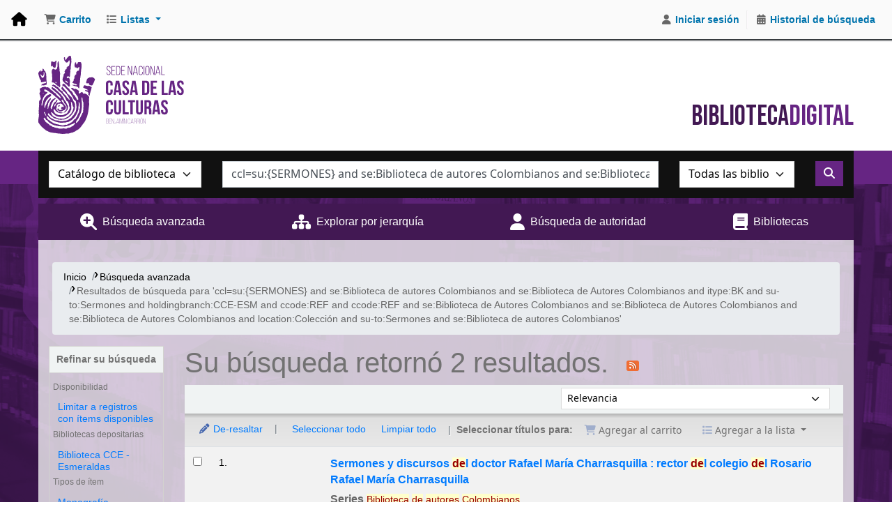

--- FILE ---
content_type: text/html; charset=UTF-8
request_url: https://biblioteca.casadelacultura.gob.ec/cgi-bin/koha/opac-search.pl?q=ccl=su%3A%7BSERMONES%7D%20and%20se%3ABiblioteca%20de%20autores%20Colombianos%20and%20se%3ABiblioteca%20de%20Autores%20Colombianos%20and%20itype%3ABK%20and%20su-to%3ASermones%20and%20holdingbranch%3ACCE-ESM%20and%20ccode%3AREF%20and%20ccode%3AREF%20and%20se%3ABiblioteca%20de%20Autores%20Colombianos%20and%20se%3ABiblioteca%20de%20Autores%20Colombianos%20and%20se%3ABiblioteca%20de%20Autores%20Colombianos%20and%20location%3AColecci%C3%B3n%20and%20su-to%3ASermones%20and%20se%3ABiblioteca%20de%20autores%20Colombianos&count=20&limit=su-to:Sermones
body_size: 16973
content:






















 
 
 



<!DOCTYPE html>
<!-- TEMPLATE FILE: opac-results.tt -->









<html lang="es-ES" class="no-js">
<head>

<title>
  Resultados de la búsqueda para 'ccl=su:{SERMONES} and se:Biblioteca de autores Colombianos and se:Biblioteca de Autores Colombianos and itype:BK and su-to:Sermones and holdingbranch:CCE-ESM and ccode:REF and ccode:REF and se:Biblioteca de Autores Colombianos and se:Biblioteca de Autores Colombianos and se:Biblioteca de Autores Colombianos and location:Colección and su-to:Sermones and se:Biblioteca de autores Colombianos'   &rsaquo; Biblioteca Casa de la Cultura Ecuatoriana  -   Koha </title>
<meta name="robots" content="noindex">
<link type="text/css" href="/opac-tmpl/lib/Chocolat/css/chocolat_24.1109000.css" rel="stylesheet">



<meta http-equiv="Content-Type" content="text/html; charset=utf-8" />
<meta name="generator" content="Koha" /> <!-- leave this for stats -->
<meta name="viewport" content="width=device-width, initial-scale=1" />
<meta name="csrf-token" content="61b9c2525abbd1e0f1190f58d3dfea0e87a45d0a,d1af6163d2e36aae6b6e494b015b9277ca23a6d0,1769341088">


<link rel="shortcut icon" href="/opac-tmpl/bootstrap/images/favicon.ico" type="image/x-icon" />
<link rel="apple-touch-icon" href="/opac-tmpl/bootstrap/images/favicon.ico" type="image/x-icon" />

 
 
 


 <link type="text/css" href="/opac-tmpl/bootstrap/css/opac_24.1109000.css" rel="stylesheet">


 
 
 <link rel="stylesheet" type="text/css" href="/opac-tmpl/bootstrap/css/casacultura--koha--2024.css" />
 



 <link rel="stylesheet" href="/opac-tmpl/bootstrap/css/print_24.1109000.css" media="print" type="text/css">


 <style>@import url("https://cdn.jsdelivr.net/npm/bootstrap@4.6.1/dist/css/bootstrap.min.css");</style>




 <link href="https://biblioteca.casadelacultura.gob.ec/cgi-bin/koha/opac-search.pl?format=opensearchdescription" rel="search" title="Buscar Biblioteca Casa de la Cultura Ecuatoriana  -  " type="application/opensearchdescription+xml">
 <link rel="unapi-server" type="application/xml" title="unAPI" href="https://biblioteca.casadelacultura.gob.ec/cgi-bin/koha/unapi" />


<script>
    var Koha = {};
    function _(s) { return s } // dummy function for gettext
    const is_logged_in = false
</script>

 <script src="/opac-tmpl/bootstrap/es-ES/js/locale_data_24.1109000.js"></script>

<script src="/opac-tmpl/bootstrap/js/Gettext_24.1109000.js"></script>
<script src="/opac-tmpl/bootstrap/js/i18n_24.1109000.js"></script>

<link href="/opac-tmpl/lib/fontawesome/css/fontawesome.min_24.1109000.css" rel="stylesheet" type="text/css">
<link href="/opac-tmpl/lib/fontawesome/css/brands.min_24.1109000.css" rel="stylesheet" type="text/css">
<link rel="stylesheet" href="/opac-tmpl/lib/fontawesome/css/solid.min_24.1109000.css" type="text/css">
































































































<link href="https://biblioteca.casadelacultura.gob.ec/cgi-bin/koha/opac-search.pl?q=ccl=su%3A%7BSERMONES%7D%20and%20se%3ABiblioteca%20de%20autores%20Colombianos%20and%20se%3ABiblioteca%20de%20Autores%20Colombianos%20and%20itype%3ABK%20and%20su-to%3ASermones%20and%20holdingbranch%3ACCE-ESM%20and%20ccode%3AREF%20and%20ccode%3AREF%20and%20se%3ABiblioteca%20de%20Autores%20Colombianos%20and%20se%3ABiblioteca%20de%20Autores%20Colombianos%20and%20se%3ABiblioteca%20de%20Autores%20Colombianos%20and%20location%3AColecci%C3%B3n%20and%20su-to%3ASermones%20and%20se%3ABiblioteca%20de%20autores%20Colombianos%20and%20su-to%3ASermones&count=10&sort_by=acqdate_dsc&format=rss" rel="alternate" title="Biblioteca Casa de la Cultura Ecuatoriana  -   Buscar en fuente RSS" type="application/rss+xml" />
</head>




 


 




 

<body ID="results" class="branch-default scrollto" >


































































































































<button id="scrolltocontent">Saltar al contenido principal</button>
<div id="wrapper">
 <div id="header-region" class="noprint">
 <nav class="navbar navbar-expand">
 <div id="logo">
 <a class="navbar-brand" href="/cgi-bin/koha/opac-main.pl">
  Biblioteca Casa de la Cultura Ecuatoriana  -    </a>
 </div>
 
 
 <div id="cartDetails" class="cart-message">Su carrito está vacío.</div>
 
 <ul id="cart-list-nav" class="navbar-nav">
 
 <li class="nav-item js-show">
 <a aria-label="Carrito" class="nav-link" href="#" id="cartmenulink" role="button" title="Reunir ítems en los que esta interesado">
 <i id="carticon" class="fa fa-shopping-cart fa-fw fa-icon-black" aria-hidden="true"></i> <span class="cartlabel">Carrito</span> <span id="basketcount"></span>
 </a>
 </li>
 
 <li class="divider-vertical"></li>
 
 
 <li class="nav-item dropdown">
 <a aria-expanded="false" aria-haspopup="true" aria-label="Mostrar desplegable con información detallada de lista" class="nav-link dropdown-toggle" data-bs-toggle="dropdown" href="/cgi-bin/koha/opac-shelves.pl" id="listsmenu" role="button" title="Mostrar listas"><i class="fa fa-list fa-fw fa-icon-black" aria-hidden="true"></i> <span class="listslabel">Listas</span>
 </a>
 <div aria-labelledby="listsmenu" role="menu" class="dropdown-menu">
 
 <a class="dropdown-item" href="/cgi-bin/koha/opac-shelves.pl?op=list&amp;public=1" tabindex="-1" role="menuitem"><strong>Listas públicas</strong></a>
 
 
 <a class="dropdown-item" href="/cgi-bin/koha/opac-shelves.pl?op=view&amp;shelfnumber=6&amp;sortfield=author" tabindex="-1" role="menuitem">ccechimborazo</a>
 
 
 
 <a class="dropdown-item" href="/cgi-bin/koha/opac-shelves.pl?op=view&amp;shelfnumber=32&amp;sortfield=title" tabindex="-1" role="menuitem">usuario prueba</a>
 
 
 
 
 
 
 <div class="dropdown-divider"></div>
 
 
 <a class="dropdown-item" href="/cgi-bin/koha/opac-shelves.pl?op=list&amp;public=0" tabindex="-1" role="menuitem"><strong>Sus listas</strong></a>
 
 <a class="dropdown-item" href="/cgi-bin/koha/opac-shelves.pl?op=add_form" tabindex="-1" role="menuitem">Ingrese para crear sus propias listas</a>
 
 
 </div> <!-- / .dropdown-menu -->
 </li> <!-- / .nav-item.dropdown -->
 
 
 

 </ul> <!-- / .navbar-nav -->
 
 
 
 
 <ul id="members" class="navbar-nav">
 <li class="nav-item dropdown dropdown-menu-end">
 
 
 
 <a aria-label="Iniciar sesión" class="nav-link login-link loginModal-trigger" href="/cgi-bin/koha/opac-user.pl"><i class="fa fa-user fa-fw fa-icon-black fa-fw" aria-hidden="true"></i> <span class="userlabel">Iniciar sesión</span></a>
 
 
 

 
 </li>
 <!-- Cookie consent button for non logged-in users -->
 
 <li style="display:none" id="cookieConsentDivider" class="divider-vertical" aria-hidden="true"></li>
 <li style="display:none" id="cookieConsentLi" class="nav-item" aria-hidden="true">
 <a class="nav-link" href="#" id="cookieConsentButton" name="Your cookies" role="button" title="Ver y ajustar cookies que haya consentido">
 <i class="fa fa-cookie-bite fa-fw fa-icon-black" aria-hidden="true"></i>
 <span class="cookieconsentlabel">Sus cookies consentidas</span>
 </a>
 </li>
 
 
 
 <li class="divider-vertical"></li>
 <li class="nav-item search_history">
 <a class="nav-link" href="/cgi-bin/koha/opac-search-history.pl" title="Ver su historial de búsqueda">
 <i class="fa fa-calendar-days fa-fw fa-icon-black" aria-hidden="true"></i>
 <span class="search_history_label">Historial de búsqueda</span>
 </a>
 </li>
 
 
 </ul>
 
 </nav> <!-- /navbar -->

 
 <div class="container-fluid">
 <div class="row">
 <div class="col">
 
 
 <div id="opacheader">
 
 <div class="es-ES_item">
 
 <div class="es-ES_body"><link href="https://cdnjs.cloudflare.com/ajax/libs/font-awesome/6.5.1/css/all.min.css" rel="stylesheet" />
<link rel="preconnect" href="https://fonts.googleapis.com">
<link rel="preconnect" href="https://fonts.gstatic.com" crossorigin>
<link href="https://fonts.googleapis.com/css2?family=Bebas+Neue&display=swap" rel="stylesheet">





<div class="headerClientContainer">
<div class="headerClient">
    <div class="headerBox">
        <div class="headerLogo" onclick="location.href=('/');"><img src="/opac-tmpl/bootstrap/images//logo-cce.svg" alt=""></div>
        <div class="tagline">Biblioteca<span class="tagline-light">Digital</span></div>
    </div><!-- headerBox -->
</div><!--headerClient-->
</div><!--headerClientContainer-->

<div class="homeContentClient">
<div id="BookCarousel" class="carousel slide" data-ride="carousel" bis_size="{&quot;x&quot;:9,&quot;y&quot;:13,&quot;w&quot;:680,&quot;h&quot;:256,&quot;abs_x&quot;:384,&quot;abs_y&quot;:765}" style="display: block;">
    <div class="carousel-inner container" bis_size="{&quot;x&quot;:9,&quot;y&quot;:56,&quot;w&quot;:680,&quot;h&quot;:192,&quot;abs_x&quot;:384,&quot;abs_y&quot;:808}">
        <div class="carousel-item active" bis_size="{&quot;x&quot;:9,&quot;y&quot;:56,&quot;w&quot;:680,&quot;h&quot;:96,&quot;abs_x&quot;:384,&quot;abs_y&quot;:808}">
            <div class="row" bis_size="{&quot;x&quot;:9,&quot;y&quot;:56,&quot;w&quot;:680,&quot;h&quot;:96,&quot;abs_x&quot;:384,&quot;abs_y&quot;:808}">
                <div class="col-sm-2 d-flex justify-content-center" bis_size="{&quot;x&quot;:9,&quot;y&quot;:56,&quot;w&quot;:680,&quot;h&quot;:16,&quot;abs_x&quot;:384,&quot;abs_y&quot;:808}"><a class="thumbnail" href="https://biblioteca.casadelacultura.gob.ec/cgi-bin/koha/opac-detail.pl?biblionumber=66476" target="_blank" rel="noopener" bis_size="{&quot;x&quot;:9,&quot;y&quot;:56,&quot;w&quot;:52,&quot;h&quot;:15,&quot;abs_x&quot;:384,&quot;abs_y&quot;:808}"><img class="h-100" style="max-width: 100%;" src="/opac-tmpl/bootstrap/images/cover_01.png" alt="Image" bis_size="{&quot;x&quot;:9,&quot;y&quot;:56,&quot;w&quot;:52,&quot;h&quot;:16,&quot;abs_x&quot;:384,&quot;abs_y&quot;:808}"></a></div>
                <div class="col-sm-2 d-flex justify-content-center" bis_size="{&quot;x&quot;:9,&quot;y&quot;:72,&quot;w&quot;:680,&quot;h&quot;:16,&quot;abs_x&quot;:384,&quot;abs_y&quot;:824}"><a class="thumbnail" href="https://biblioteca.casadelacultura.gob.ec/cgi-bin/koha/opac-detail.pl?biblionumber=73749" target="_blank" rel="noopener" bis_size="{&quot;x&quot;:9,&quot;y&quot;:72,&quot;w&quot;:52,&quot;h&quot;:15,&quot;abs_x&quot;:384,&quot;abs_y&quot;:824}"><img class="h-100" style="max-width: 100%;" src="/opac-tmpl/bootstrap/images/cover_02.png" alt="Image" bis_size="{&quot;x&quot;:9,&quot;y&quot;:72,&quot;w&quot;:52,&quot;h&quot;:16,&quot;abs_x&quot;:384,&quot;abs_y&quot;:824}"></a></div>
                <div class="col-sm-2 d-flex justify-content-center" bis_size="{&quot;x&quot;:9,&quot;y&quot;:88,&quot;w&quot;:680,&quot;h&quot;:16,&quot;abs_x&quot;:384,&quot;abs_y&quot;:840}"><a class="thumbnail" href="https://biblioteca.casadelacultura.gob.ec/cgi-bin/koha/opac-detail.pl?biblionumber=76549" target="_blank" rel="noopener" bis_size="{&quot;x&quot;:9,&quot;y&quot;:88,&quot;w&quot;:52,&quot;h&quot;:15,&quot;abs_x&quot;:384,&quot;abs_y&quot;:840}"><img class="h-100" style="max-width: 100%;" src="/opac-tmpl/bootstrap/images/cover_03.png" alt="Image" bis_size="{&quot;x&quot;:9,&quot;y&quot;:88,&quot;w&quot;:52,&quot;h&quot;:16,&quot;abs_x&quot;:384,&quot;abs_y&quot;:840}"></a></div>
                <div class="col-sm-2 d-flex justify-content-center" bis_size="{&quot;x&quot;:9,&quot;y&quot;:104,&quot;w&quot;:680,&quot;h&quot;:16,&quot;abs_x&quot;:384,&quot;abs_y&quot;:856}"><a class="thumbnail" href="https://biblioteca.casadelacultura.gob.ec/cgi-bin/koha/opac-detail.pl?biblionumber=76933" target="_blank" rel="noopener" bis_size="{&quot;x&quot;:9,&quot;y&quot;:104,&quot;w&quot;:52,&quot;h&quot;:15,&quot;abs_x&quot;:384,&quot;abs_y&quot;:856}"><img class="h-100" style="max-width: 100%;" src="/opac-tmpl/bootstrap/images/cover_04.png" alt="Image" bis_size="{&quot;x&quot;:9,&quot;y&quot;:104,&quot;w&quot;:52,&quot;h&quot;:16,&quot;abs_x&quot;:384,&quot;abs_y&quot;:856}"></a></div>
                <div class="col-sm-2 d-flex justify-content-center" bis_size="{&quot;x&quot;:9,&quot;y&quot;:120,&quot;w&quot;:680,&quot;h&quot;:16,&quot;abs_x&quot;:384,&quot;abs_y&quot;:872}"><a class="thumbnail" href="https://biblioteca.casadelacultura.gob.ec/cgi-bin/koha/opac-detail.pl?biblionumber=78126" target="_blank" rel="noopener" bis_size="{&quot;x&quot;:9,&quot;y&quot;:120,&quot;w&quot;:52,&quot;h&quot;:15,&quot;abs_x&quot;:384,&quot;abs_y&quot;:872}"><img class="h-100" style="max-width: 100%;" src="/opac-tmpl/bootstrap/images/cover_05.png" alt="Image" bis_size="{&quot;x&quot;:9,&quot;y&quot;:120,&quot;w&quot;:52,&quot;h&quot;:16,&quot;abs_x&quot;:384,&quot;abs_y&quot;:872}"></a></div>
                <div class="col-sm-2 d-flex justify-content-center" bis_size="{&quot;x&quot;:9,&quot;y&quot;:136,&quot;w&quot;:680,&quot;h&quot;:16,&quot;abs_x&quot;:384,&quot;abs_y&quot;:888}"><a class="thumbnail" href="https://biblioteca.casadelacultura.gob.ec/cgi-bin/koha/opac-detail.pl?biblionumber=78169" target="_blank" rel="noopener" bis_size="{&quot;x&quot;:9,&quot;y&quot;:136,&quot;w&quot;:52,&quot;h&quot;:15,&quot;abs_x&quot;:384,&quot;abs_y&quot;:888}"><img class="h-100" style="max-width: 100%;" src="/opac-tmpl/bootstrap/images/cover_06.png" alt="Image" bis_size="{&quot;x&quot;:9,&quot;y&quot;:136,&quot;w&quot;:52,&quot;h&quot;:16,&quot;abs_x&quot;:384,&quot;abs_y&quot;:888}"></a></div>
            </div>
        </div>
        <div class="carousel-item" bis_size="{&quot;x&quot;:9,&quot;y&quot;:152,&quot;w&quot;:680,&quot;h&quot;:96,&quot;abs_x&quot;:384,&quot;abs_y&quot;:904}">
            <div class="row" bis_size="{&quot;x&quot;:9,&quot;y&quot;:152,&quot;w&quot;:680,&quot;h&quot;:96,&quot;abs_x&quot;:384,&quot;abs_y&quot;:904}">
                <div class="col-sm-2 d-flex justify-content-center" bis_size="{&quot;x&quot;:9,&quot;y&quot;:152,&quot;w&quot;:680,&quot;h&quot;:16,&quot;abs_x&quot;:384,&quot;abs_y&quot;:904}"><a class="thumbnail" href="https://biblioteca.casadelacultura.gob.ec/cgi-bin/koha/opac-detail.pl?biblionumber=78285" target="_blank" rel="noopener" bis_size="{&quot;x&quot;:9,&quot;y&quot;:152,&quot;w&quot;:52,&quot;h&quot;:15,&quot;abs_x&quot;:384,&quot;abs_y&quot;:904}"><img class="h-100" style="max-width: 100%;" src="/opac-tmpl/bootstrap/images/cover_07.png" alt="Image" bis_size="{&quot;x&quot;:9,&quot;y&quot;:152,&quot;w&quot;:52,&quot;h&quot;:16,&quot;abs_x&quot;:384,&quot;abs_y&quot;:904}"></a></div>
                <div class="col-sm-2 d-flex justify-content-center" bis_size="{&quot;x&quot;:9,&quot;y&quot;:168,&quot;w&quot;:680,&quot;h&quot;:16,&quot;abs_x&quot;:384,&quot;abs_y&quot;:920}"><a class="thumbnail" href="https://biblioteca.casadelacultura.gob.ec/cgi-bin/koha/opac-detail.pl?biblionumber=78293" target="_blank" rel="noopener" bis_size="{&quot;x&quot;:9,&quot;y&quot;:168,&quot;w&quot;:52,&quot;h&quot;:15,&quot;abs_x&quot;:384,&quot;abs_y&quot;:920}"><img class="h-100" style="max-width: 100%;" src="/opac-tmpl/bootstrap/images/cover_08.png" alt="Image" bis_size="{&quot;x&quot;:9,&quot;y&quot;:168,&quot;w&quot;:52,&quot;h&quot;:16,&quot;abs_x&quot;:384,&quot;abs_y&quot;:920}"></a></div>
                <div class="col-sm-2 d-flex justify-content-center" bis_size="{&quot;x&quot;:9,&quot;y&quot;:184,&quot;w&quot;:680,&quot;h&quot;:16,&quot;abs_x&quot;:384,&quot;abs_y&quot;:936}"><a class="thumbnail" href="https://biblioteca.casadelacultura.gob.ec/cgi-bin/koha/opac-detail.pl?biblionumber=78294" target="_blank" rel="noopener" bis_size="{&quot;x&quot;:9,&quot;y&quot;:184,&quot;w&quot;:52,&quot;h&quot;:15,&quot;abs_x&quot;:384,&quot;abs_y&quot;:936}"><img class="h-100" style="max-width: 100%;" src="/opac-tmpl/bootstrap/images/cover_09.png" alt="Image" bis_size="{&quot;x&quot;:9,&quot;y&quot;:184,&quot;w&quot;:52,&quot;h&quot;:16,&quot;abs_x&quot;:384,&quot;abs_y&quot;:936}"></a></div>
                <div class="col-sm-2 d-flex justify-content-center" bis_size="{&quot;x&quot;:9,&quot;y&quot;:200,&quot;w&quot;:680,&quot;h&quot;:16,&quot;abs_x&quot;:384,&quot;abs_y&quot;:952}"><a class="thumbnail" href="https://biblioteca.casadelacultura.gob.ec/cgi-bin/koha/opac-detail.pl?biblionumber=78549" target="_blank" rel="noopener" bis_size="{&quot;x&quot;:9,&quot;y&quot;:200,&quot;w&quot;:52,&quot;h&quot;:15,&quot;abs_x&quot;:384,&quot;abs_y&quot;:952}"><img class="h-100" style="max-width: 100%;" src="/opac-tmpl/bootstrap/images/cover_10.png" alt="Image" bis_size="{&quot;x&quot;:9,&quot;y&quot;:200,&quot;w&quot;:52,&quot;h&quot;:16,&quot;abs_x&quot;:384,&quot;abs_y&quot;:952}"></a></div>
                <div class="col-sm-2 d-flex justify-content-center" bis_size="{&quot;x&quot;:9,&quot;y&quot;:216,&quot;w&quot;:680,&quot;h&quot;:16,&quot;abs_x&quot;:384,&quot;abs_y&quot;:968}"><a class="thumbnail" href="https://biblioteca.casadelacultura.gob.ec/cgi-bin/koha/opac-detail.pl?biblionumber=79765" target="_blank" rel="noopener" bis_size="{&quot;x&quot;:9,&quot;y&quot;:216,&quot;w&quot;:52,&quot;h&quot;:15,&quot;abs_x&quot;:384,&quot;abs_y&quot;:968}"><img class="h-100" style="max-width: 100%;" src="/opac-tmpl/bootstrap/images/cover_11.png" alt="Image" bis_size="{&quot;x&quot;:9,&quot;y&quot;:216,&quot;w&quot;:52,&quot;h&quot;:16,&quot;abs_x&quot;:384,&quot;abs_y&quot;:968}"></a></div>
                <div class="col-sm-2 d-flex justify-content-center" bis_size="{&quot;x&quot;:9,&quot;y&quot;:232,&quot;w&quot;:680,&quot;h&quot;:16,&quot;abs_x&quot;:384,&quot;abs_y&quot;:984}"><a class="thumbnail" href="https://biblioteca.casadelacultura.gob.ec/cgi-bin/koha/opac-detail.pl?biblionumber=80294" target="_blank" rel="noopener" bis_size="{&quot;x&quot;:9,&quot;y&quot;:232,&quot;w&quot;:52,&quot;h&quot;:15,&quot;abs_x&quot;:384,&quot;abs_y&quot;:984}"><img class="h-100" style="max-width: 100%;" src="/opac-tmpl/bootstrap/images/cover_12.png" alt="Image" bis_size="{&quot;x&quot;:9,&quot;y&quot;:232,&quot;w&quot;:52,&quot;h&quot;:16,&quot;abs_x&quot;:384,&quot;abs_y&quot;:984}"></a></div>
            </div>
        </div>
        <div class="carousel-item" bis_size="{&quot;x&quot;:9,&quot;y&quot;:152,&quot;w&quot;:680,&quot;h&quot;:96,&quot;abs_x&quot;:384,&quot;abs_y&quot;:904}">
            <div class="row" bis_size="{&quot;x&quot;:9,&quot;y&quot;:152,&quot;w&quot;:680,&quot;h&quot;:96,&quot;abs_x&quot;:384,&quot;abs_y&quot;:904}">
                <div class="col-sm-2 d-flex justify-content-center" bis_size="{&quot;x&quot;:9,&quot;y&quot;:152,&quot;w&quot;:680,&quot;h&quot;:16,&quot;abs_x&quot;:384,&quot;abs_y&quot;:904}"><a class="thumbnail" href="https://biblioteca.casadelacultura.gob.ec/cgi-bin/koha/opac-detail.pl?biblionumber=80548" target="_blank" rel="noopener" bis_size="{&quot;x&quot;:9,&quot;y&quot;:152,&quot;w&quot;:52,&quot;h&quot;:15,&quot;abs_x&quot;:384,&quot;abs_y&quot;:904}"><img class="h-100" style="max-width: 100%;" src="/opac-tmpl/bootstrap/images/cover_13.png" alt="Image" bis_size="{&quot;x&quot;:9,&quot;y&quot;:152,&quot;w&quot;:52,&quot;h&quot;:16,&quot;abs_x&quot;:384,&quot;abs_y&quot;:904}"></a></div>
                <div class="col-sm-2 d-flex justify-content-center" bis_size="{&quot;x&quot;:9,&quot;y&quot;:152,&quot;w&quot;:680,&quot;h&quot;:16,&quot;abs_x&quot;:384,&quot;abs_y&quot;:904}"><a class="thumbnail" href="https://biblioteca.casadelacultura.gob.ec/cgi-bin/koha/opac-detail.pl?biblionumber=80554" target="_blank" rel="noopener" bis_size="{&quot;x&quot;:9,&quot;y&quot;:152,&quot;w&quot;:52,&quot;h&quot;:15,&quot;abs_x&quot;:384,&quot;abs_y&quot;:904}"><img class="h-100" style="max-width: 100%;" src="/opac-tmpl/bootstrap/images/cover_14.png" alt="Image" bis_size="{&quot;x&quot;:9,&quot;y&quot;:152,&quot;w&quot;:52,&quot;h&quot;:16,&quot;abs_x&quot;:384,&quot;abs_y&quot;:904}"></a></div>
                <div class="col-sm-2 d-flex justify-content-center" bis_size="{&quot;x&quot;:9,&quot;y&quot;:152,&quot;w&quot;:680,&quot;h&quot;:16,&quot;abs_x&quot;:384,&quot;abs_y&quot;:904}"><a class="thumbnail" href="https://biblioteca.casadelacultura.gob.ec/cgi-bin/koha/opac-detail.pl?biblionumber=80685" target="_blank" rel="noopener" bis_size="{&quot;x&quot;:9,&quot;y&quot;:152,&quot;w&quot;:52,&quot;h&quot;:15,&quot;abs_x&quot;:384,&quot;abs_y&quot;:904}"><img class="h-100" style="max-width: 100%;" src="/opac-tmpl/bootstrap/images/cover_15.png" alt="Image" bis_size="{&quot;x&quot;:9,&quot;y&quot;:152,&quot;w&quot;:52,&quot;h&quot;:16,&quot;abs_x&quot;:384,&quot;abs_y&quot;:904}"></a></div>
                <div class="col-sm-2 d-flex justify-content-center" bis_size="{&quot;x&quot;:9,&quot;y&quot;:152,&quot;w&quot;:680,&quot;h&quot;:16,&quot;abs_x&quot;:384,&quot;abs_y&quot;:904}"><a class="thumbnail" href="https://biblioteca.casadelacultura.gob.ec/cgi-bin/koha/opac-detail.pl?biblionumber=80820" target="_blank" rel="noopener" bis_size="{&quot;x&quot;:9,&quot;y&quot;:152,&quot;w&quot;:52,&quot;h&quot;:15,&quot;abs_x&quot;:384,&quot;abs_y&quot;:904}"><img class="h-100" style="max-width: 100%;" src="/opac-tmpl/bootstrap/images/cover_16.png" alt="Image" bis_size="{&quot;x&quot;:9,&quot;y&quot;:152,&quot;w&quot;:52,&quot;h&quot;:16,&quot;abs_x&quot;:384,&quot;abs_y&quot;:904}"></a></div>
                <div class="col-sm-2 d-flex justify-content-center" bis_size="{&quot;x&quot;:9,&quot;y&quot;:152,&quot;w&quot;:680,&quot;h&quot;:16,&quot;abs_x&quot;:384,&quot;abs_y&quot;:904}"><a class="thumbnail" href="https://biblioteca.casadelacultura.gob.ec/cgi-bin/koha/opac-detail.pl?biblionumber=80821" target="_blank" rel="noopener" bis_size="{&quot;x&quot;:9,&quot;y&quot;:152,&quot;w&quot;:52,&quot;h&quot;:15,&quot;abs_x&quot;:384,&quot;abs_y&quot;:904}"><img class="h-100" style="max-width: 100%;" src="/opac-tmpl/bootstrap/images/cover_17.png" alt="Image" bis_size="{&quot;x&quot;:9,&quot;y&quot;:152,&quot;w&quot;:52,&quot;h&quot;:16,&quot;abs_x&quot;:384,&quot;abs_y&quot;:904}"></a></div>
                <div class="col-sm-2 d-flex justify-content-center" bis_size="{&quot;x&quot;:9,&quot;y&quot;:152,&quot;w&quot;:680,&quot;h&quot;:16,&quot;abs_x&quot;:384,&quot;abs_y&quot;:904}"><a class="thumbnail" href="https://biblioteca.casadelacultura.gob.ec/cgi-bin/koha/opac-detail.pl?biblionumber=81190" target="_blank" rel="noopener" bis_size="{&quot;x&quot;:9,&quot;y&quot;:152,&quot;w&quot;:52,&quot;h&quot;:15,&quot;abs_x&quot;:384,&quot;abs_y&quot;:904}"><img class="h-100" style="max-width: 100%;" src="/opac-tmpl/bootstrap/images/cover_18.png" alt="Image" bis_size="{&quot;x&quot;:9,&quot;y&quot;:152,&quot;w&quot;:52,&quot;h&quot;:16,&quot;abs_x&quot;:384,&quot;abs_y&quot;:904}"></a></div>
            </div>
        </div>
        <div class="carousel-item" bis_size="{&quot;x&quot;:9,&quot;y&quot;:152,&quot;w&quot;:680,&quot;h&quot;:96,&quot;abs_x&quot;:384,&quot;abs_y&quot;:904}">
            <div class="row" bis_size="{&quot;x&quot;:9,&quot;y&quot;:152,&quot;w&quot;:680,&quot;h&quot;:96,&quot;abs_x&quot;:384,&quot;abs_y&quot;:904}">
                <div class="col-sm-2 d-flex justify-content-center" bis_size="{&quot;x&quot;:9,&quot;y&quot;:152,&quot;w&quot;:680,&quot;h&quot;:16,&quot;abs_x&quot;:384,&quot;abs_y&quot;:904}"><a class="thumbnail" href="https://biblioteca.casadelacultura.gob.ec/cgi-bin/koha/opac-detail.pl?biblionumber=82181" target="_blank" rel="noopener" bis_size="{&quot;x&quot;:9,&quot;y&quot;:152,&quot;w&quot;:52,&quot;h&quot;:15,&quot;abs_x&quot;:384,&quot;abs_y&quot;:904}"><img class="h-100" style="max-width: 100%;" src="/opac-tmpl/bootstrap/images/cover_19.png" alt="Image" bis_size="{&quot;x&quot;:9,&quot;y&quot;:152,&quot;w&quot;:52,&quot;h&quot;:16,&quot;abs_x&quot;:384,&quot;abs_y&quot;:904}"></a></div>
                <div class="col-sm-2 d-flex justify-content-center" bis_size="{&quot;x&quot;:9,&quot;y&quot;:152,&quot;w&quot;:680,&quot;h&quot;:16,&quot;abs_x&quot;:384,&quot;abs_y&quot;:904}"><a class="thumbnail" href="https://biblioteca.casadelacultura.gob.ec/cgi-bin/koha/opac-detail.pl?biblionumber=82416" target="_blank" rel="noopener" bis_size="{&quot;x&quot;:9,&quot;y&quot;:152,&quot;w&quot;:52,&quot;h&quot;:15,&quot;abs_x&quot;:384,&quot;abs_y&quot;:904}"><img class="h-100" style="max-width: 100%;" src="/opac-tmpl/bootstrap/images/cover_20.png" alt="Image" bis_size="{&quot;x&quot;:9,&quot;y&quot;:152,&quot;w&quot;:52,&quot;h&quot;:16,&quot;abs_x&quot;:384,&quot;abs_y&quot;:904}"></a></div>
                <div class="col-sm-2 d-flex justify-content-center" bis_size="{&quot;x&quot;:9,&quot;y&quot;:152,&quot;w&quot;:680,&quot;h&quot;:16,&quot;abs_x&quot;:384,&quot;abs_y&quot;:904}"><a class="thumbnail" href="https://biblioteca.casadelacultura.gob.ec/cgi-bin/koha/opac-detail.pl?biblionumber=82443" target="_blank" rel="noopener" bis_size="{&quot;x&quot;:9,&quot;y&quot;:152,&quot;w&quot;:52,&quot;h&quot;:15,&quot;abs_x&quot;:384,&quot;abs_y&quot;:904}"><img class="h-100" style="max-width: 100%;" src="/opac-tmpl/bootstrap/images/cover_21.png" alt="Image" bis_size="{&quot;x&quot;:9,&quot;y&quot;:152,&quot;w&quot;:52,&quot;h&quot;:16,&quot;abs_x&quot;:384,&quot;abs_y&quot;:904}"></a></div>
                <div class="col-sm-2 d-flex justify-content-center" bis_size="{&quot;x&quot;:9,&quot;y&quot;:152,&quot;w&quot;:680,&quot;h&quot;:16,&quot;abs_x&quot;:384,&quot;abs_y&quot;:904}"><a class="thumbnail" href="https://biblioteca.casadelacultura.gob.ec/cgi-bin/koha/opac-detail.pl?biblionumber=82444" target="_blank" rel="noopener" bis_size="{&quot;x&quot;:9,&quot;y&quot;:152,&quot;w&quot;:52,&quot;h&quot;:15,&quot;abs_x&quot;:384,&quot;abs_y&quot;:904}"><img class="h-100" style="max-width: 100%;" src="/opac-tmpl/bootstrap/images/cover_22.png" alt="Image" bis_size="{&quot;x&quot;:9,&quot;y&quot;:152,&quot;w&quot;:52,&quot;h&quot;:16,&quot;abs_x&quot;:384,&quot;abs_y&quot;:904}"></a></div>
                <div class="col-sm-2 d-flex justify-content-center" bis_size="{&quot;x&quot;:9,&quot;y&quot;:152,&quot;w&quot;:680,&quot;h&quot;:16,&quot;abs_x&quot;:384,&quot;abs_y&quot;:904}"><a class="thumbnail" href="https://biblioteca.casadelacultura.gob.ec/cgi-bin/koha/opac-detail.pl?biblionumber=82445" target="_blank" rel="noopener" bis_size="{&quot;x&quot;:9,&quot;y&quot;:152,&quot;w&quot;:52,&quot;h&quot;:15,&quot;abs_x&quot;:384,&quot;abs_y&quot;:904}"><img class="h-100" style="max-width: 100%;" src="/opac-tmpl/bootstrap/images/cover_23.png" alt="Image" bis_size="{&quot;x&quot;:9,&quot;y&quot;:152,&quot;w&quot;:52,&quot;h&quot;:16,&quot;abs_x&quot;:384,&quot;abs_y&quot;:904}"></a></div>
                <div class="col-sm-2 d-flex justify-content-center" bis_size="{&quot;x&quot;:9,&quot;y&quot;:152,&quot;w&quot;:680,&quot;h&quot;:16,&quot;abs_x&quot;:384,&quot;abs_y&quot;:904}"><a class="thumbnail" href="https://biblioteca.casadelacultura.gob.ec/cgi-bin/koha/opac-detail.pl?biblionumber=82453" target="_blank" rel="noopener" bis_size="{&quot;x&quot;:9,&quot;y&quot;:152,&quot;w&quot;:52,&quot;h&quot;:15,&quot;abs_x&quot;:384,&quot;abs_y&quot;:904}"><img class="h-100" style="max-width: 100%;" src="/opac-tmpl/bootstrap/images/cover_24.png" alt="Image" bis_size="{&quot;x&quot;:9,&quot;y&quot;:152,&quot;w&quot;:52,&quot;h&quot;:16,&quot;abs_x&quot;:384,&quot;abs_y&quot;:904}"></a></div>
            </div>
        </div>
    </div>
    <button class="carousel-control-prev" type="button" data-target="#BookCarousel" data-slide="prev" bis_size="{&quot;x&quot;:9,&quot;y&quot;:248,&quot;w&quot;:79,&quot;h&quot;:21,&quot;abs_x&quot;:384,&quot;abs_y&quot;:1000}"> <span class="carousel-control-prev-icon" aria-hidden="true" bis_size="{&quot;x&quot;:17,&quot;y&quot;:251,&quot;w&quot;:7,&quot;h&quot;:15,&quot;abs_x&quot;:392,&quot;abs_y&quot;:1003}"></span> <span class="sr-only" bis_size="{&quot;x&quot;:28,&quot;y&quot;:251,&quot;w&quot;:51,&quot;h&quot;:15,&quot;abs_x&quot;:403,&quot;abs_y&quot;:1003}">Previous</span> </button>
    <button class="carousel-control-next" type="button" data-target="#BookCarousel" data-slide="next" bis_size="{&quot;x&quot;:92,&quot;y&quot;:248,&quot;w&quot;:54,&quot;h&quot;:21,&quot;abs_x&quot;:467,&quot;abs_y&quot;:1000}"> <span class="carousel-control-next-icon" aria-hidden="true" bis_size="{&quot;x&quot;:100,&quot;y&quot;:251,&quot;w&quot;:7,&quot;h&quot;:15,&quot;abs_x&quot;:475,&quot;abs_y&quot;:1003}"></span> <span class="sr-only" bis_size="{&quot;x&quot;:111,&quot;y&quot;:251,&quot;w&quot;:27,&quot;h&quot;:15,&quot;abs_x&quot;:486,&quot;abs_y&quot;:1003}">Next</span> </button>
</div>
</div><!--homeContentClient--></div>
 </div>
 
 </div>
 

 </div>
 </div>
 </div>
 

 </div> <!-- / header-region -->

 
 <div class="container-fluid">
 
 <div class="row">
 <div class="col">
 <div id="opac-main-search" class="mastheadsearch">
 
 <form name="searchform" method="get" action="/cgi-bin/koha/opac-search.pl" id="searchform">
 <div class="row gx-2">
 <div class="col-sm-auto order-2 order-sm-2">
 <label for="masthead_search" class="visually-hidden">Buscar en el catálogo por:</label>
 <select name="idx" id="masthead_search" class="form-select">
 
 <option value="" data-placeholder="Buscar en el catálogo por palabra clave">Catálogo de biblioteca</option>
 
 
 <option value="ti" data-placeholder="Buscar en el catálogo por título">Título</option>
 
 
 <option value="au" data-placeholder="Buscar en el catálogo por autor">Autor</option>
 
 
 <option value="su" data-placeholder="Buscar en el catálogo por tema">Tema</option>
 
 
 <option value="nb" data-placeholder="Buscar en el catálogo por ISBN">ISBN</option>
 
 
 <option value="ns" data-placeholder="Buscar en el catálogo por ISSN">ISSN</option>
 
 
 <option value="se" data-placeholder="Buscar en el catálogo por serie">Series</option>
 
 
 
 <option value="callnum" data-placeholder="Buscar en el catálogo por signatura">Signatura topográfica</option>
 
 
 </select>
 </div> <!-- /.col-sm-auto -->

 <div class="col order-4 order-sm-3">
 
 <label for="translControl1" class="visually-hidden">Buscar en el catálogo por palabra clave</label>
 <input class="transl1 form-control" id="translControl1" name="q" placeholder="Buscar en el catálogo por palabra clave" type="text" value="ccl=su:{SERMONES} and se:Biblioteca de autores Colombianos and se:Biblioteca de Autores Colombianos and itype:BK and su-to:Sermones and holdingbranch:CCE-ESM and ccode:REF and ccode:REF and se:Biblioteca de Autores Colombianos and se:Biblioteca de Autores Colombianos and se:Biblioteca de Autores Colombianos and location:Colección and su-to:Sermones and se:Biblioteca de autores Colombianos" /><span id="translControl"></span>
 
 </div> <!-- /.col -->

 
 <div class="col-sm col-md-3 col-lg-2 order-3 order-sm-4">
 <select name="limit" id="select_library" class="form-select">
 <option value="">Todas las bibliotecas</option>

 

 
 
 <option value="branch:asp">Administrativos de Sede Principal.</option>
 
 
 
 <option value="branch:CCE-BOL">Biblioteca CCE - Bolívar</option>
 
 
 
 <option value="branch:CCE-CAÑ">Biblioteca CCE - Cañar</option>
 
 
 
 <option value="branch:CCE-CAR">Biblioteca CCE - Carchi</option>
 
 
 
 <option value="branch:CCE-CHI">Biblioteca CCE - Chimborazo</option>
 
 
 
 <option value="branch:CCE-COT">Biblioteca CCE - Cotopaxi</option>
 
 
 
 <option value="branch:CCE-ORO">Biblioteca CCE - El Oro</option>
 
 
 
 <option value="branch:CCE-ESM">Biblioteca CCE - Esmeraldas</option>
 
 
 
 <option value="branch:CCE-GAL">Biblioteca CCE - Galápagos</option>
 
 
 
 <option value="branch:CCE-GUA">Biblioteca CCE - Guayas</option>
 
 
 
 <option value="branch:CCE-IMB">Biblioteca CCE - Imbabura</option>
 
 
 
 <option value="branch:CCE-LOJ">Biblioteca CCE - Loja</option>
 
 
 
 <option value="branch:CCE-RIO">Biblioteca CCE - Los Ríos</option>
 
 
 
 <option value="branch:CCE-MAN">Biblioteca CCE - Manabí</option>
 
 
 
 <option value="branch:CCE-MUS">Biblioteca CCE - Museo de Arte Moderno</option>
 
 
 
 <option value="branch:CCE-NAP">Biblioteca CCE - Napo</option>
 
 
 
 <option value="branch:CCE-ORE">Biblioteca CCE - Orellana</option>
 
 
 
 <option value="branch:CCE-PAS">Biblioteca CCE - Pastaza</option>
 
 
 
 <option value="branch:CCE-SAN">Biblioteca CCE - Santo Domingo de los Tsáchilas </option>
 
 
 
 <option value="branch:CCE-SUC">Biblioteca CCE - Sucumbíos</option>
 
 
 
 <option value="branch:CCE-TUN">Biblioteca CCE - Tungurahua</option>
 
 
 
 <option value="branch:CCE-ZAM">Biblioteca CCE - Zamora</option>
 
 
 
 <option value="branch:BNEE">Biblioteca y Archivo de la CCE</option>
 
 

 
 </select> <!-- /#select_library -->
 </div> <!-- /.col-sm-auto -->
 

 <div class="order-5 col-sm-auto">
 <button aria-label="Buscar" class="btn btn-primary" id="searchsubmit" title="Buscar" type="submit">
 <i class="fa fa-search" aria-hidden="true"></i>
 </button>
 </div>

 </div> <!-- /.form-row -->
 <input type="hidden" name="weight_search" value="1">
 </form>
 
 </div><!-- /#opac-main-search -->
 </div> <!-- /.col -->
 </div> <!-- /.row -->
 

 <div class="row">
 <ul class="nav" id="moresearches">
 <li class="nav-item">
 <a href="/cgi-bin/koha/opac-search.pl">Búsqueda avanzada</a>
 </li>
 
 
 <li class="nav-item">
 <a href="/cgi-bin/koha/opac-browser.pl">Explorar por jerarquía</a>
 </li>
 
 
 <li class="nav-item">
 <a href="/cgi-bin/koha/opac-authorities-home.pl">Búsqueda de autoridad</a>
 </li>
 
 
 
 
 
 
 
 
 <li class="nav-item">
 <a id="library_page" href="/cgi-bin/koha/opac-library.pl">
 
 <span>Bibliotecas</span>
 
 </a>
 </li>
 
 
 

 </ul> <!-- /.nav#moresearches -->
 </div> <!-- /.row -->
 </div> <!-- /.container-fluid -->
 

 
 <!-- Login form hidden by default, used for modal window -->
 <div id="loginModal" class="modal" tabindex="-1" role="dialog" aria-labelledby="modalLoginLabel" aria-hidden="true">
 <div class="modal-dialog">
 <div class="modal-content">
 <div class="modal-header">
 <h1 class="modal-title" id="modalLoginLabel">Iniciar sesión</h1>
 <button aria-label="Cerrar" class="btn-close" data-bs-dismiss="modal" type="button"></button>
 </div>
 <form action="/cgi-bin/koha/opac-user.pl" method="post" name="auth" id="modalAuth">
 <input type="hidden" name="csrf_token" value="3919b717dc80accd52a87570f9ae755ee879ecbf,890f142654d81783c8df33632b2a0d27a5fe1765,1769341088" />

 <input type="hidden" name="has-search-query" id="has-search-query" value="" />
 <div class="modal-body">
 
 
 
 
 
 <input type="hidden" name="koha_login_context" value="opac" />
 <fieldset class="brief">
 <div class="local-login">
 
 <label for="muserid">Carné o nombre de usuario:</label>
<input type="text" id="muserid" name="login_userid" autocomplete="off" />
 <label for="mpassword">Contraseña:</label><input type="password" id="mpassword" name="login_password" autocomplete="off" />
 <fieldset class="action">
 <input type="hidden" name="op" value="cud-login" />
 <input class="btn btn-primary" type="submit" value="Ingresar" />
 </fieldset>
 </div>
 
 
 
 </fieldset>
 
 </div>
 </form> <!-- /#auth -->
 </div> <!-- /.modal-content -->
 </div> <!-- /.modal-dialog -->
 </div> <!-- /#modalAuth -->
 

 


 <div class="main">
 
 <nav id="breadcrumbs" aria-label="Breadcrumb" class="breadcrumbs">
 <ol class="breadcrumb">
 
 
 
 
 <li class="breadcrumb-item">
 
 <a href="/cgi-bin/koha/opac-main.pl" title="Inicio">Inicio</a>
 
 </li>
 

 <li class="breadcrumb-item">
 
 <a href="/cgi-bin/koha/opac-search.pl">Búsqueda avanzada</a>
 
 </li>
 

 
 
 
 <li class="breadcrumb-item active">
 <a href="#" aria-current="page">
 
 
 <span title="Ha buscado para 'su:{SERMONES} and se:Biblioteca de autores Colombianos and se:Biblioteca de Autores Colombianos and itype:BK and su-to:Sermones and holdingbranch:CCE-ESM and ccode:REF and ccode:REF and se:Biblioteca de Autores Colombianos and se:Biblioteca de Autores Colombianos and se:Biblioteca de Autores Colombianos and location:Colección and su-to:Sermones and se:Biblioteca de autores Colombianos'">Resultados de búsqueda para 'ccl=su:{SERMONES} and se:Biblioteca de autores Colombianos and se:Biblioteca de Autores Colombianos and itype:BK and su-to:Sermones and holdingbranch:CCE-ESM and ccode:REF and ccode:REF and se:Biblioteca de Autores Colombianos and se:Biblioteca de Autores Colombianos and se:Biblioteca de Autores Colombianos and location:Colección and su-to:Sermones and se:Biblioteca de autores Colombianos'</span>
 
 
 </a>
 </li>
 
 </ol>
 </nav>


 

 <div class="container-fluid">
 <div class="row">
 
 <div class="col-lg-2">
 <div id="facetcontainer">
 <!-- FACETS START -->
 


























 <div id="search-facets">
 <h2><a href="#" class="menu-collapse-toggle">Refinar su búsqueda</a></h2>
 <ul class="menu-collapse">
 
 <li id="availability_facet"><h3 id="facet-availability">Disponibilidad</h3>
 <ul>
 <li>
 
 <a href="/cgi-bin/koha/opac-search.pl?q=ccl=su%3A%7BSERMONES%7D%20and%20se%3ABiblioteca%20de%20autores%20Colombianos%20and%20se%3ABiblioteca%20de%20Autores%20Colombianos%20and%20itype%3ABK%20and%20su-to%3ASermones%20and%20holdingbranch%3ACCE-ESM%20and%20ccode%3AREF%20and%20ccode%3AREF%20and%20se%3ABiblioteca%20de%20Autores%20Colombianos%20and%20se%3ABiblioteca%20de%20Autores%20Colombianos%20and%20se%3ABiblioteca%20de%20Autores%20Colombianos%20and%20location%3AColecci%C3%B3n%20and%20su-to%3ASermones%20and%20se%3ABiblioteca%20de%20autores%20Colombianos%20and%20su-to%3ASermones&amp;limit=available">Limitar a registros con ítems disponibles</a>
 
 </li>
 </ul>
 
 </li>

 
 
 
 
 <li id="holdingbranch_id">
 
 <h3 id="facet-holding-libraries">Bibliotecas depositarias</h3>
 
 <ul>
 
 
 
 
 
 
 
 
 
 <li>
 
 
 
 <span class="facet-label"><a href="/cgi-bin/koha/opac-search.pl?q=ccl=su%3A%7BSERMONES%7D%20and%20se%3ABiblioteca%20de%20autores%20Colombianos%20and%20se%3ABiblioteca%20de%20Autores%20Colombianos%20and%20itype%3ABK%20and%20su-to%3ASermones%20and%20holdingbranch%3ACCE-ESM%20and%20ccode%3AREF%20and%20ccode%3AREF%20and%20se%3ABiblioteca%20de%20Autores%20Colombianos%20and%20se%3ABiblioteca%20de%20Autores%20Colombianos%20and%20se%3ABiblioteca%20de%20Autores%20Colombianos%20and%20location%3AColecci%C3%B3n%20and%20su-to%3ASermones%20and%20se%3ABiblioteca%20de%20autores%20Colombianos%20and%20su-to%3ASermones&amp;count=20&limit=holdingbranch:CCE-ESM" title="CCE-ESM">Biblioteca CCE - Esmeraldas</a></span>
 
 
 </li>
 
 
 </ul>
 </li>
 
 
 
 <li id="itype_id">
 
 <h3 id="facet-itemtypes">Tipos de ítem</h3>
 
 <ul>
 
 
 
 
 
 
 
 
 
 <li>
 
 
 
 <span class="facet-label"><a href="/cgi-bin/koha/opac-search.pl?q=ccl=su%3A%7BSERMONES%7D%20and%20se%3ABiblioteca%20de%20autores%20Colombianos%20and%20se%3ABiblioteca%20de%20Autores%20Colombianos%20and%20itype%3ABK%20and%20su-to%3ASermones%20and%20holdingbranch%3ACCE-ESM%20and%20ccode%3AREF%20and%20ccode%3AREF%20and%20se%3ABiblioteca%20de%20Autores%20Colombianos%20and%20se%3ABiblioteca%20de%20Autores%20Colombianos%20and%20se%3ABiblioteca%20de%20Autores%20Colombianos%20and%20location%3AColecci%C3%B3n%20and%20su-to%3ASermones%20and%20se%3ABiblioteca%20de%20autores%20Colombianos%20and%20su-to%3ASermones&amp;count=20&limit=itype:BK" title="BK">Monografía</a></span>
 
 
 </li>
 
 
 </ul>
 </li>
 
 
 
 <li id="location_id">
 
 <h3 id="facet-locations">Ubicaciones</h3>
 
 <ul>
 
 
 
 
 
 
 
 
 
 <li>
 
 
 
 <span class="facet-label"><a href="/cgi-bin/koha/opac-search.pl?q=ccl=su%3A%7BSERMONES%7D%20and%20se%3ABiblioteca%20de%20autores%20Colombianos%20and%20se%3ABiblioteca%20de%20Autores%20Colombianos%20and%20itype%3ABK%20and%20su-to%3ASermones%20and%20holdingbranch%3ACCE-ESM%20and%20ccode%3AREF%20and%20ccode%3AREF%20and%20se%3ABiblioteca%20de%20Autores%20Colombianos%20and%20se%3ABiblioteca%20de%20Autores%20Colombianos%20and%20se%3ABiblioteca%20de%20Autores%20Colombianos%20and%20location%3AColecci%C3%B3n%20and%20su-to%3ASermones%20and%20se%3ABiblioteca%20de%20autores%20Colombianos%20and%20su-to%3ASermones&amp;count=20&limit=location:Colecci%C3%B3n" title="Colección">En Col.</a></span>
 
 
 </li>
 
 
 </ul>
 </li>
 
 
 
 <li id="se_id">
 
 <h3 id="facet-series">Series</h3>
 
 <ul>
 
 
 
 
 
 
 
 
 
 <li>
 
 
 
 <span class="facet-label"><a href="/cgi-bin/koha/opac-search.pl?q=ccl=su%3A%7BSERMONES%7D%20and%20se%3ABiblioteca%20de%20autores%20Colombianos%20and%20se%3ABiblioteca%20de%20Autores%20Colombianos%20and%20itype%3ABK%20and%20su-to%3ASermones%20and%20holdingbranch%3ACCE-ESM%20and%20ccode%3AREF%20and%20ccode%3AREF%20and%20se%3ABiblioteca%20de%20Autores%20Colombianos%20and%20se%3ABiblioteca%20de%20Autores%20Colombianos%20and%20se%3ABiblioteca%20de%20Autores%20Colombianos%20and%20location%3AColecci%C3%B3n%20and%20su-to%3ASermones%20and%20se%3ABiblioteca%20de%20autores%20Colombianos%20and%20su-to%3ASermones&amp;count=20&limit=se:Biblioteca%20de%20Autores%20Colombianos" title="Biblioteca de Autores Colombianos">Biblioteca de Autore...</a></span>
 
 
 </li>
 
 
 
 
 <li>
 
 
 
 <span class="facet-label"><a href="/cgi-bin/koha/opac-search.pl?q=ccl=su%3A%7BSERMONES%7D%20and%20se%3ABiblioteca%20de%20autores%20Colombianos%20and%20se%3ABiblioteca%20de%20Autores%20Colombianos%20and%20itype%3ABK%20and%20su-to%3ASermones%20and%20holdingbranch%3ACCE-ESM%20and%20ccode%3AREF%20and%20ccode%3AREF%20and%20se%3ABiblioteca%20de%20Autores%20Colombianos%20and%20se%3ABiblioteca%20de%20Autores%20Colombianos%20and%20se%3ABiblioteca%20de%20Autores%20Colombianos%20and%20location%3AColecci%C3%B3n%20and%20su-to%3ASermones%20and%20se%3ABiblioteca%20de%20autores%20Colombianos%20and%20su-to%3ASermones&amp;count=20&limit=se:Biblioteca%20de%20autores%20Colombianos" title="Biblioteca de autores Colombianos">Biblioteca de autore...</a></span>
 
 
 </li>
 
 
 </ul>
 </li>
 
 
 
 <li id="su-to_id">
 
 <h3 id="facet-topics">Temas</h3>
 
 <ul>
 
 
 
 
 
 
 
 
 
 <li>
 
 
 
 <span class="facet-label"><a href="/cgi-bin/koha/opac-search.pl?q=ccl=su%3A%7BSERMONES%7D%20and%20se%3ABiblioteca%20de%20autores%20Colombianos%20and%20se%3ABiblioteca%20de%20Autores%20Colombianos%20and%20itype%3ABK%20and%20su-to%3ASermones%20and%20holdingbranch%3ACCE-ESM%20and%20ccode%3AREF%20and%20ccode%3AREF%20and%20se%3ABiblioteca%20de%20Autores%20Colombianos%20and%20se%3ABiblioteca%20de%20Autores%20Colombianos%20and%20se%3ABiblioteca%20de%20Autores%20Colombianos%20and%20location%3AColecci%C3%B3n%20and%20su-to%3ASermones%20and%20se%3ABiblioteca%20de%20autores%20Colombianos%20and%20su-to%3ASermones&amp;count=20&limit=su-to:Sermones" title="Sermones">Sermones</a></span>
 
 
 </li>
 
 
 </ul>
 </li>
 
 
 </ul>
 </div> <!-- / #search-facets -->

 


 <!-- FACETS END -->
 </div>
 </div>
 

 
 <div class="col-lg-10 maincontent">
 

 
 
 <h1 id="numresults">
 Su búsqueda retornó 2 resultados. <a aria-label="Suscribirse a esta búsqueda" class="btn btn-link rsssearchlink noprint" href="https://biblioteca.casadelacultura.gob.ec/cgi-bin/koha/opac-search.pl?q=ccl=su%3A%7BSERMONES%7D%20and%20se%3ABiblioteca%20de%20autores%20Colombianos%20and%20se%3ABiblioteca%20de%20Autores%20Colombianos%20and%20itype%3ABK%20and%20su-to%3ASermones%20and%20holdingbranch%3ACCE-ESM%20and%20ccode%3AREF%20and%20ccode%3AREF%20and%20se%3ABiblioteca%20de%20Autores%20Colombianos%20and%20se%3ABiblioteca%20de%20Autores%20Colombianos%20and%20se%3ABiblioteca%20de%20Autores%20Colombianos%20and%20location%3AColecci%C3%B3n%20and%20su-to%3ASermones%20and%20se%3ABiblioteca%20de%20autores%20Colombianos%20and%20su-to%3ASermones&count=10&sort_by=acqdate_dsc&format=rss">
 <i aria-hidden="true" class="fa fa-rss rsssearchicon" title="Suscribirse a esta búsqueda"></i>
 </a>
 </h1>
 
 
 

 <div id="userresults">
 

 
 
 
 

 <!-- Search Results Table -->
 

 <div class="searchresults">
 <form action="/cgi-bin/koha/opac-search.pl" method="get" name="bookbag_form" id="bookbag_form">
 <legend class="sr-only">Ordenar</legend>
 
 
 <input type="hidden" name="q" value="ccl=su:{SERMONES} and se:Biblioteca de autores Colombianos and se:Biblioteca de Autores Colombianos and itype:BK and su-to:Sermones and holdingbranch:CCE-ESM and ccode:REF and ccode:REF and se:Biblioteca de Autores Colombianos and se:Biblioteca de Autores Colombianos and se:Biblioteca de Autores Colombianos and location:Colección and su-to:Sermones and se:Biblioteca de autores Colombianos and su-to:Sermones"/>
 
 
 

 <div id="floating" class="sticky">
 <div id="toolbar" class="toolbar row align-items-center">
 <div id="top-pages" class="col">
 


 </div>
 
 <div class="sort_by col-sm-auto">
 <label for="sort_by" class="sr-only">Ordenar por:</label>
 <select id="sort_by" class="resort form-select form-select-sm" name="sort_by">
 <option value="relevance">Relevancia</option>
<optgroup label="Popularidad">
 
 <option value="popularity_dsc">Popularidad (mayor a menor)</option>
 
 
 <option value="popularity_asc">Popularidad (menor a mayor)</option>
 
</optgroup>
<optgroup label="Autor">
 
 <option value="author_az">Autor (A-Z)</option>
 
 
 <option value="author_za">Autor (Z-A)</option>
 
</optgroup>
<optgroup label="Signatura topográfica">
 
 <option value="call_number_asc">Signatura topográfica (0-9 a A-Z)</option>
 
 
 <option value="call_number_dsc">Signatura topográfica (Z-A a 9-0)</option>
 
</optgroup>
<optgroup label="Fechas">
 
 <option value="pubdate_dsc">Publicación/Fecha de Copyright: Nuevos a viejos</option>
 
 
 <option value="pubdate_asc">Publicación/Fecha de Copyright: Viejos a nuevos</option>
 
 
 <option value="acqdate_dsc">Fecha de adquisición: Nuevos a viejos</option>
 
 
 <option value="acqdate_asc">Fecha de adquisición: Viejos a nuevos</option>
 
</optgroup>
<optgroup label="Título">
 
 <option value="title_az">Título (A-Z)</option>
 
 
 <option value="title_za">Título (Z-A)</option>
 
</optgroup>

 </select>

 
 </div> <!-- /.sort_by -->
 <div id="sortsubmit" class="sort_by col-auto">
 <input class="btn btn-primary btn-sm clearfix" type="submit" value="Ir" />
 </div> <!-- /.sort_by -->
 
 </div> <!-- / #toolbar -->

 <div class="selections-toolbar toolbar noprint">
 
 <div class="highlight_controls noprint">
 <a href="#" class="btn btn-link btn-sm highlight_toggle" id="highlight_toggle_off"><i class="fa-fw fa-solid fa-pencil" aria-hidden="true"></i> De-resaltar</a>
 <a href="#" class="btn btn-link btn-sm highlight_toggle" id="highlight_toggle_on"><i class="fa-fw fa-solid fa-pencil" aria-hidden="true"></i> Resaltar</a>
 </div>
 

 <div class="check_control">
 <!-- checkall, clearall are now needed for placehold -->
 <span class="clearall">
 <a id="CheckAll" class="btn btn-link btn-sm" href="#">Seleccionar todo</a>
 </span>
 <span class="checkall">
 <a id="CheckNone" class="btn btn-link btn-sm" href="#">Limpiar todo</a>
 </span>
 </div>

 <div class="links">
 
 <span class="selections">Seleccionar títulos para:</span>
 

 
 <div class="btn-group">
 <button id="addtocart" class="btn btn-link btn-xs">
 <i class="fa fa-shopping-cart" aria-hidden="true"></i> Agregar al carrito </button>
 </div>
 

 
 <div class="btn-group">
 <button type="button" class="btn btn-link btn-xs dropdown-toggle" data-bs-toggle="dropdown" aria-haspopup="true" aria-expanded="false">
 <i class="fa fa-list" aria-hidden="true"></i> Agregar a la lista <span class="caret"></span>
 </button>
 <div class="dropdown-menu">
 
 
 <h6 class="dropdown-header">Listas públicas</h6>
 
 
 
 <a href="#" data-shelfnumber="6" class="dropdown-item addtolist">ccechimborazo</a>
 
 
 
 
 
 <div class="dropdown-divider"></div>
 
 <a href="#" class="dropdown-item addtolist newlist">Nueva lista</a>
 </div>
 </div>
 

 

 

 
 </div> <!-- / .links -->
 
</div> <!-- / .selections-toolbar -->

 </div> <!-- /#floating -->

 <!-- TABLE RESULTS START -->
 <table class="table table-striped" role="presentation">
 <span class="sr-only">Resultados</span>

 <!-- Actual Search Results -->
 
 <tr>
 
 
 
 
 <td class="selectcol">
 
 <input aria-label="Seleccionar resultado de búsqueda: Sermones y discursos del doctor Rafael María Charrasquilla :" class="cb" id="bib63274" name="biblionumber" type="checkbox" value="63274" /> <label for="bib63274"></label>
 
 </td>

 
 <td class="numcol">
 
 1.
 
 </td>

 
 
 <td class="covercol">
 
<div class="bookcover">
 <div class="cover-slider cover-slides itemtype_BK" data-biblionumber="63274" data-title="Sermones y discursos del doctor Rafael María Charrasquilla :" data-isbn="" data-isbn="">
 

 

 

 
 <div class="cover-image googlejacket-coverimg">
 <div class="" id="gbs-thumbnail-preview" data-use-data-link="1"></div>
 <div class="hint">Imagen de Google Jackets</div>
 </div>
 

 

 

 
 

 
 </div> <!-- /.cover-slider -->

</div><!-- / .bookcover -->

 </td>
 
 
 <td class="bibliocol">
 
 <div id="title_summary_63274" class="title_summary">

 

<a href="/cgi-bin/koha/opac-detail.pl?biblionumber=63274" class="title">Sermones y discursos del doctor Rafael María Charrasquilla : rector del colegio del Rosario <span class="title_resp_stmt">Rafael María Charrasquilla </span></a><span class="results_summary series"><span class="label">Series </span><a href="/cgi-bin/koha/opac-search.pl?q=se,phr:%22Biblioteca%20de%20autores%20Colombianos%22">Biblioteca de autores Colombianos</a></span><div class="results_summary edition">
<span class="label">Edición: </span>Segunda edición.</div><div class="results_summary type">
<span class="results_material_type"><span class="label">Tipo de material: </span><img alt="Texto" class="materialtype mt_icon_BK" src="/opac-tmpl/lib/famfamfam/BK.png"> Texto</span><span class="results_format"><span class="label">; Formato: </span>
 caracteres normales </span><span class="results_contents_literary"><span class="label">; Forma literaria: </span>
 No es ficción </span><span class="results_audience"><span class="label">; Audiencia: </span>
 General; </span> </div><div class="results_summary publisher">
<span class="label">Detalles de publicación: </span><span class="publisher_place" property="location">Bogotá, D. E.</span> <span property="name" class="publisher_name">Editorial Kelly,</span> <span property="datePublished" class="publisher_date">1955</span>
</div><div class="results_summary availability">
<span class="label">Disponibilidad: </span><span class="available reallyavailable"><span class="AvailabilityLabel"><strong>Ítems disponibles para préstamo: </strong></span><span class="ItemSummary"><span class="available"><span class="ItemBranch">Biblioteca CCE - Esmeraldas</span> (1)<span class="CallNumberAndLabel"><span class="LabelCallNumber">Signatura topográfica: </span><span class="CallNumber">252.7/C231</span></span>. </span></span></span>
</div>




 

 

 

 

 

 



 

 <div class="actions-menu noprint">
 

 

 
 
 

 

 
 
 <span class="actions"><a class="addtoshelf btn btn-link btn-sm" href="/cgi-bin/koha/opac-addbybiblionumber.pl?biblionumber=63274"><i class="fa fa-fw fa-list" aria-hidden="true"></i> Guardar en listas</a></span>
 
 

 
 
 <span class="actions cart-actions"><a aria-label="Agregar Sermones y discursos del doctor Rafael María Charrasquilla : al carrito" class="btn btn-link btn-sm addtocart cart cart63274" data-biblionumber="63274" href="#"><i class="fa fa-fw fa-shopping-cart" aria-hidden="true"></i> Agregar al carrito</a> <a style="display:none;" data-biblionumber="63274" class="btn btn-link btn-sm remove cartRemove cartR63274" href="#">(remover)</a></span>
 
 
</div>


 </div>

 </td>
 </tr>
 
 <tr>
 
 
 
 
 <td class="selectcol">
 
 <input aria-label="Seleccionar resultado de búsqueda: Sermones Inéditos - tomo II :" class="cb" id="bib63314" name="biblionumber" type="checkbox" value="63314" /> <label for="bib63314"></label>
 
 </td>

 
 <td class="numcol">
 
 2.
 
 </td>

 
 
 <td class="covercol">
 
<div class="bookcover">
 <div class="cover-slider cover-slides itemtype_BK" data-biblionumber="63314" data-title="Sermones Inéditos - tomo II :" data-isbn="" data-isbn="">
 

 

 

 
 <div class="cover-image googlejacket-coverimg">
 <div class="" id="gbs-thumbnail-preview" data-use-data-link="1"></div>
 <div class="hint">Imagen de Google Jackets</div>
 </div>
 

 

 

 
 

 
 </div> <!-- /.cover-slider -->

</div><!-- / .bookcover -->

 </td>
 
 
 <td class="bibliocol">
 
 <div id="title_summary_63314" class="title_summary">

 

<a href="/cgi-bin/koha/opac-detail.pl?biblionumber=63314" class="title">Sermones Inéditos - tomo II : sermones dogmáticos, morales y eucarísticos <span class="title_resp_stmt">Carlos Cortes Lee </span></a><span class="results_summary series"><span class="label">Series </span><a href="/cgi-bin/koha/opac-search.pl?q=se,phr:%22Biblioteca%20de%20Autores%20Colombianos%22">Biblioteca de Autores Colombianos</a> ; vnúmero. 72-A</span><div class="results_summary edition">
<span class="label">Edición: </span>Primera edición.</div><div class="results_summary type">
<span class="results_material_type"><span class="label">Tipo de material: </span><img alt="Texto" class="materialtype mt_icon_BK" src="/opac-tmpl/lib/famfamfam/BK.png"> Texto</span><span class="results_format"><span class="label">; Formato: </span>
 caracteres normales </span><span class="results_contents_literary"><span class="label">; Forma literaria: </span>
 No es ficción </span><span class="results_audience"><span class="label">; Audiencia: </span>
 General; </span> </div><div class="results_summary publisher">
<span class="label">Detalles de publicación: </span><span class="publisher_place" property="location">Bogotá, colombia :</span> <span property="name" class="publisher_name">Editorial A B C, </span> <span property="datePublished" class="publisher_date">1955</span>
</div><div class="results_summary availability">
<span class="label">Disponibilidad: </span><span class="available reallyavailable"><span class="AvailabilityLabel"><strong>Ítems disponibles para préstamo: </strong></span><span class="ItemSummary"><span class="available"><span class="ItemBranch">Biblioteca CCE - Esmeraldas</span> (1)<span class="CallNumberAndLabel"><span class="LabelCallNumber">Signatura topográfica: </span><span class="CallNumber">252/C8186</span></span>. </span></span></span>
</div>




 

 

 

 

 

 



 

 <div class="actions-menu noprint">
 

 

 
 
 

 

 
 
 <span class="actions"><a class="addtoshelf btn btn-link btn-sm" href="/cgi-bin/koha/opac-addbybiblionumber.pl?biblionumber=63314"><i class="fa fa-fw fa-list" aria-hidden="true"></i> Guardar en listas</a></span>
 
 

 
 
 <span class="actions cart-actions"><a aria-label="Agregar Sermones Inéditos - tomo II : al carrito" class="btn btn-link btn-sm addtocart cart cart63314" data-biblionumber="63314" href="#"><i class="fa fa-fw fa-shopping-cart" aria-hidden="true"></i> Agregar al carrito</a> <a style="display:none;" data-biblionumber="63314" class="btn btn-link btn-sm remove cartRemove cartR63314" href="#">(remover)</a></span>
 
 
</div>


 </div>

 </td>
 </tr>
 
 </table>
 </form> <!-- / #bookbag_form -->

 <form id="hold_form" name="hold_form" method="get" action="/cgi-bin/koha/opac-reserve.pl">
 <!-- The value will be set by holdBiblioNums() in basket.js -->
 <input id="hold_form_biblios" type="hidden" name="biblionumbers" value=""/>
 </form>
 </div> <!-- / .searchresults -->

 <div id="bottom-pages">

</div>

 

 
 
 </div> <!-- / #userresults -->
 </div> <!-- /.span10/12 -->
 </div> <!-- / .row -->
 </div> <!-- / .container-fluid -->
 </div><!-- / .main -->




































































































 
 
 <div class="container-fluid">
 <div class="row">
 <div class="col">
 
 
 <div id="opaccredits">
 
 <div class="es-ES_item">
 
 <div class="es-ES_body"><div class="footerClientContainer">
<div class="cce-links-bottom">
<ul class="search-icon-bottom">
<li>
<a class="cce-links-bottom__link" href="https://www.bibliotecasdelecuador.com/" target="_blank"><i class="fa fa-globe"></i><span>Bibliotecas del Ecuador</span></a>
</li>
</ul>
</div>
<!--cce-links-bottom-->
<div class="footerClient">
<div class="footerBox">
<div class="footerCol"><strong>Biblioteca y Archivo<br />de la Casa de la<br />Cultura Ecuatoriana</strong></div>
<div class="footerCol">
<p><strong>Direcci&oacute;n:</strong> Av. Seis de Diciembre N16-224 y Patria<br /><strong>Tel&eacute;fonos:</strong> 593 (02) 2902270 / 593 (02) 3959700 Ext. 1151 &oacute; 1152<br /><a class="footerLink" href="mailto:biblioteca@casadelacultura.gob.ec">biblioteca@casadelacultura.gob.ec</a><br />Sistema Integrado de Bibliotecas CCE</p>
</div>
<div class="footerCol">
<div class="social-bar">
<ul class="neticons">
<li><a href="https://www.facebook.com/casadelaculturaecuatorianabenjamincarrion/?ref=ts" target="_blank" rel="noopener"><i class="fa-brands fa-facebook-f"></i></a></li>
<li><a href="https://twitter.com/CasadelaCultura" target="_blank" rel="noopener"><i class="fa-brands fa-x-twitter"></i></a></li>
<li><a href="https://www.youtube.com/user/ccecasadelacultura" target="_blank" rel="noopener"><i class="fa-brands fa-youtube"></i></a></li>
<li><a href="https://www.flickr.com/photos/158642974@N04/" target="_blank" rel="noopener"><i class="fa-brands fa-flickr"></i></a></li>
<li><a href="https://www.instagram.com/casadelaculturaec/" target="_blank" rel="noopener"><i class="fa-brands fa-instagram"></i></a></li>
</ul>
</div>
<!-- social-bar --></div>
</div>
</div>
<!--footerClient--></div>
<!--footerClientContainer--> <dialog class="c-modal" id="borrowModal">
<div class="c-modalHeader">
<div class="c-modalBox">
<h3 class="c-modal__Title">Pr&eacute;stamo de libros a domicilio</h3>
<a class="c-modal__btnClose" onclick="borrowModal.close()">X</a></div>
</div>
<div class="c-modalBody">
<div class="c-modalBox">
<p>La Biblioteca ofrece un cat&aacute;logo de libros infantiles y juveniles para el pr&eacute;stamo a domicilio. Para acceder a &eacute;ste servicio es necesario inscribirse como usuario de la Biblioteca de la CCE.<br />Link de insumos para el pr&eacute;stamo de libros a domicilio:</p>
<a href="https://docs.google.com/forms/d/e/1FAIpQLSf5iqBxGRUyvrnCt3O70d4U1Xj_LesuRcwwPobodszkU21ZIA/viewform">https://docs.google.com/forms/d/e/1FAIpQLSf5iqBxGRUyvrnCt3O70d4U1Xj_LesuRcwwPobodszkU21ZIA/viewform</a><br /><br />
<p><strong>Ubicaci&oacute;n:</strong> Casa de la Cultura. Av. 6 de Diciembre N16-224 y Av. Patria. Edificio de los Espejos, segundo piso.<br /><strong>Horarios de atenci&oacute;n:</strong> lunes a viernes de 8h30 a 17h00<br /><strong>Contacto:</strong> 0979127648/2902270<br /><strong>Correo:</strong> <a href="mailto:biblioteca@casadelacultura.gob.ec">biblioteca@casadelacultura.gob.ec</a></p>
</div>
</div>
<div class="c-modalFooter">
<div class="c-modalBox"><a class="c-modal__btnClose" onclick="borrowModal.close()">Cerrar</a></div>
</div>
</dialog> <dialog class="c-modal" id="spacesModal">
<div class="c-modalHeader">
<div class="c-modalBox">
<h3 class="c-modal__Title">Nuestros Espacios</h3>
<a class="c-modal__btnClose" onclick="spacesModal.close()">X</a></div>
</div>
<div class="c-modalBody">
<div class="c-modalBox">
<p><strong>Sala de consulta:</strong> Un espacio adecuado para la lectura y estudio, con conectividad a internet, es una alternativa segura que propicia la investigaci&oacute;n, concentraci&oacute;n e intercambio de saberes.<br /><br /><strong>Sala de lectura Infantil:</strong> Un espacio dise&ntilde;ado para primeros lectores y lectoras, en el que acogemos a grupos de ni&ntilde;as, ni&ntilde;os y j&oacute;venes para compartir lecturas en voz alta y diversas actividades de mediaci&oacute;n alrededor de los libros. Su mobiliario es colorido y dispuesto para todo p&uacute;blico.<br /><br /><strong>Espacio de gesti&oacute;n comunitaria:</strong> Esta &aacute;rea de la Biblioteca, cuenta con mobiliario y servicios para realizar actividades como: conversatorios, recitales, clubes de libro o talleres.</p>
</div>
</div>
<div class="c-modalFooter">
<div class="c-modalBox"><a class="c-modal__btnClose" onclick="spacesModal.close()">Cerrar</a></div>
</div>
</dialog> <dialog class="c-modal" id="servicesModal">
<div class="c-modalHeader">
<div class="c-modalBox">
<h3 class="c-modal__Title">Servicios</h3>
<a class="c-modal__btnClose" onclick="servicesModal.close()">X</a></div>
</div>
<div class="c-modalBody">
<div class="c-modalBox">
<p><strong>Mediaci&oacute;n y fomento a la lectura:</strong> La Biblioteca p&uacute;blica de la CCE ofrece a la comunidad su plan de fomento y promoci&oacute;n a la lectura. Nuestro equipo de mediadores trabaja con grupos de ni&ntilde;as, ni&ntilde;os, j&oacute;venes, adultos mayores y p&uacute;blico en general, para incentivar y fortalecer su gusto por leer y apego a los libros, a trav&eacute;s de lecturas en voz alta, narraciones orales, susurros, grupos de lectura guiada y alternativas que fortalezcan al libro como creador de nuevos sentidos y la lectura como un puente que une comunidades.<br /><br /><strong>Servicios de extensi&oacute;n bibliotecaria:</strong> Nuestro equipo de mediaci&oacute;n lectora realiza actividades de lectura en voz alta en espacios convencionales y no convencionales para instituciones educativas u otros grupos. Desarrollamos una l&iacute;nea pedag&oacute;gica para acompa&ntilde;ar procesos de capacitaci&oacute;n en diversos temas alrededor del libro, la lectura y la gesti&oacute;n cultural.<br /><br /><strong>Laboratorios sociales y ciudadanos:</strong> La Biblioteca propone y organiza espacios transdisciplinarios de encuentro, di&aacute;logo y reflexi&oacute;n para j&oacute;venes y adultos con el prop&oacute;sito de fortalecer la creaci&oacute;n e innovaci&oacute;n.<br /><br /></p>
<h4>Servicios de consulta:</h4>
<p><br /><strong>Presencial:</strong> Consulta de bibliograf&iacute;a en sala, uso de internet, espacios para estudio. Visitas guiadas.<br /><br /><strong>Virtual:</strong> P&aacute;gina web institucional, Cat&aacute;logo en l&iacute;nea y Repositorio digital. Informaci&oacute;n v&iacute;a email institucional. Web de tr&aacute;mites.</p>
</div>
</div>
<div class="c-modalFooter">
<div class="c-modalBox"><a class="c-modal__btnClose" onclick="servicesModal.close()">Cerrar</a></div>
</div>
</dialog> <dialog class="c-modal" id="aboutModal">
<div class="c-modalHeader">
<div class="c-modalBox">
<h3 class="c-modal__Title">Qui&eacute;nes Somos</h3>
<a class="c-modal__btnClose" onclick="aboutModal.close()">X</a></div>
</div>
<div class="c-modalBody">
<div class="c-modalBox">
<p>La Casa de la Cultura Ecuatoriana inicia su labor con el apoyo del presidente Dr. Jos&eacute; Mar&iacute;a Velasco Ibarra mediante Decreto de Ley de 9 de agosto de 1944. Su objetivo fue promover la creaci&oacute;n art&iacute;stica del pasado y del presente, auspiciar la producci&oacute;n cient&iacute;fica y cultural. Las publicaciones que realizaba la editorial de la instituci&oacute;n de preferencia las obras literarias, art&iacute;sticas y cient&iacute;ficas de los cl&aacute;sicos ecuatorianos y de escritores contempor&aacute;neos de ese tiempo, fueron los primeros libros con los que trabaj&oacute; la Biblioteca de la CCE, adem&aacute;s de publicaciones peri&oacute;dicas como revistas: &Oacute;rgano de la CCE, especializadas, de divulgaci&oacute;n y otras que estimaron necesarias; As&iacute; como tambi&eacute;n publicaciones de trabajos y colecciones de divulgaci&oacute;n popular. Paulatinamente las colecciones fueron increment&aacute;ndose con la donaci&oacute;n de las publicaciones de los intelectuales allegados a la CCE y la colaboraci&oacute;n de la Sra. Laura Romo de Crespo que desde la fundaci&oacute;n de esta entidad, fue su Bibliotecaria.<br /><br />La Biblioteca y Archivo de la Casa de la Cultura Ecuatoriana, inicia su historia con la fundaci&oacute;n de la CCE en 1944. La Biblioteca Nacional Eugenio Espejo se adscribe a la Casa de la Cultura en 1984, funcionando como una sola instituci&oacute;n en un mismo espacio. En 2016, la Ley Org&aacute;nica de Cultura y su Reglamento, determin&oacute; que la Biblioteca Nacional Eugenio Espejo se convirtiera en una Enditad Operativa Desconcentrada del Ministerio de Cultura y Patrimonio y la Casa de la Cultura crea la Direcci&oacute;n de Biblioteca y Archivo dentro de los procesos sustantivos de la Sede Nacional de la Casa de la Cultura, en donde se plantea innovar servicios en beneficio del entorno cultural del pa&iacute;s.<br /><br />La Biblioteca de la Sede Nacional, ahora Biblioteca P&uacute;blica de la CCE, inicia sus actividades desde el primero de febrero del a&ntilde;o 2019, renovando su modelo de gesti&oacute;n, que prioriza la implementaci&oacute;n de nuevos servicios a la comunidad, como la reactivaci&oacute;n de la sala de lectura infantil, la conformaci&oacute;n de nuevas colecciones como la Memoria Institucional con todo el Patrimonio Bibliogr&aacute;fico producido por la Casa de la Cultura Ecuatoriana y sus N&uacute;cleos Provinciales, adem&aacute;s de libros infantojuveniles, el fortalecimiento de la Red de Bibliotecas de la CCE, servicios de extensi&oacute;n bibliotecaria, proyectos como Bibliotecas Activas y BiblioLabs, gesti&oacute;n cultural bibliotecaria y los procesos de mediaci&oacute;n y fomento de la lectura.</p>
</div>
</div>
<div class="c-modalFooter">
<div class="c-modalBox"><a class="c-modal__btnClose" onclick="aboutModal.close()">Cerrar</a></div>
</div>
</dialog> <dialog class="c-modal" id="collectionsModal">
<div class="c-modalHeader">
<div class="c-modalBox">
<h3 class="c-modal__Title">Colecciones</h3>
<a class="c-modal__btnClose" onclick="collectionsModal.close()">X</a></div>
</div>
<div class="c-modalBody">
<div class="c-modalBox">
<p>Colecciones de Lengua y Literatura, Ciencias Sociales, Ciencias Puras, Arte, Memoria Institucional de la Casa de la Cultura, Literatura infantil y juvenil.</p>
</div>
</div>
<div class="c-modalFooter">
<div class="c-modalBox"><a class="c-modal__btnClose" onclick="collectionsModal.close()">Cerrar</a></div>
</div>
</dialog> <dialog class="c-modal" id="contactModal">
<div class="c-modalHeader">
<div class="c-modalBox">
<h3 class="c-modal__Title">Contacto</h3>
<a class="c-modal__btnClose" onclick="contactModal.close()">X</a></div>
</div>
<div class="c-modalBody">
<div class="c-modalBox">
<p><strong>Contacto:</strong> 0979127648/2902270<br /><strong>Correo:</strong> <a href="mailto:biblioteca@casadelacultura.gob.ec">biblioteca@casadelacultura.gob.ec</a></p>
</div>
</div>
<div class="c-modalFooter">
<div class="c-modalBox"><a class="c-modal__btnClose" onclick="contactModal.close()">Cerrar</a></div>
</div>
</dialog> <dialog class="c-modal" id="hoursModal">
<div class="c-modalHeader">
<div class="c-modalBox">
<h3 class="c-modal__Title">Horario de Atenci&oacute;n</h3>
<a class="c-modal__btnClose" onclick="hoursModal.close()">X</a></div>
</div>
<div class="c-modalBody">
<div class="c-modalBox">
<p>lunes a viernes de 8h30 a 17h00</p>
</div>
</div>
<div class="c-modalFooter">
<div class="c-modalBox"><a class="c-modal__btnClose" onclick="hoursModal.close()">Cerrar</a></div>
</div>
</dialog>
<script>
  (function(i,s,o,g,r,a,m){i['GoogleAnalyticsObject']=r;i[r]=i[r]||function(){
  (i[r].q=i[r].q||[]).push(arguments)},i[r].l=1*new Date();a=s.createElement(o),
  m=s.getElementsByTagName(o)[0];a.async=1;a.src=g;m.parentNode.insertBefore(a,m)
  })(window,document,'script','//www.google-analytics.com/analytics.js','ga');

  ga('create', 'UA-58400531-1', 'auto');
  ga('send', 'pageview');

</script>
<script src="https://cdn.jsdelivr.net/npm/bootstrap@5.3.3/dist/js/bootstrap.bundle.min.js"></script></div>
 </div>
 
 </div>
 

 </div>
 </div>
 </div>
 
 </div> <!-- / #wrapper in masthead.inc -->

 




<!-- CookieConsentedJS code that may run -->


<!-- JavaScript includes -->
<script src="/opac-tmpl/lib/jquery/jquery-3.6.0.min_24.1109000.js"></script>
<script src="/opac-tmpl/lib/jquery/jquery-migrate-3.3.2.min_24.1109000.js"></script>
<script src="/opac-tmpl/lib/bootstrap/js/bootstrap.bundle.min_24.1109000.js"></script>
<script src="/opac-tmpl/lib/fontfaceobserver/fontfaceobserver.min_24.1109000.js"></script>
<script src="/opac-tmpl/lib/enquire/enquire.min_24.1109000.js"></script>
<script>
    let logged_in_user_id = "";
</script>
<script src="/opac-tmpl/bootstrap/js/global_24.1109000.js"></script>
<script type="module" src="/opac-tmpl/bootstrap/js/form-submit_24.1109000.js"></script>

 <script src="/opac-tmpl/bootstrap/js/amazonimages_24.1109000.js"></script>


<script>
    
        var query_desc = "su:{SERMONES} and se:Biblioteca de autores Colombianos and se:Biblioteca de Autores Colombianos and itype:BK and su-to:Sermones and holdingbranch:CCE-ESM and ccode:REF and ccode:REF and se:Biblioteca de Autores Colombianos and se:Biblioteca de Autores Colombianos and se:Biblioteca de Autores Colombianos and location:Colección and su-to:Sermones and se:Biblioteca de autores Colombianos";
        var querystring = "ccl=su:{SERMONES} and se:Biblioteca de autores Colombianos and se:Biblioteca de Autores Colombianos and itype:BK and su-to:Sermones and holdingbranch:CCE-ESM and ccode:REF and ccode:REF and se:Biblioteca de Autores Colombianos and se:Biblioteca de Autores Colombianos and se:Biblioteca de Autores Colombianos and location:Colección and su-to:Sermones and se:Biblioteca de autores Colombianos";
        var query_cgi = "q=ccl=su%3A%7BSERMONES%7D%20and%20se%3ABiblioteca%20de%20autores%20Colombianos%20and%20se%3ABiblioteca%20de%20Autores%20Colombianos%20and%20itype%3ABK%20and%20su-to%3ASermones%20and%20holdingbranch%3ACCE-ESM%20and%20ccode%3AREF%20and%20ccode%3AREF%20and%20se%3ABiblioteca%20de%20Autores%20Colombianos%20and%20se%3ABiblioteca%20de%20Autores%20Colombianos%20and%20se%3ABiblioteca%20de%20Autores%20Colombianos%20and%20location%3AColecci%C3%B3n%20and%20su-to%3ASermones%20and%20se%3ABiblioteca%20de%20autores%20Colombianos%20and%20su-to%3ASermones";
    

    
        $(window).load(function() {
            verify_images();
         });
    
    $(".print-large").on("click",function(){
        window.print();
        return false;
    });
    $(".addtoshelf").on("click",function(e){
        e.preventDefault();
        Dopop( this.href );
    });
    $("body").on("click", ".addtocart", function(e){
        e.preventDefault();
        var biblionumber = $(this).data("biblionumber");
        addRecord( biblionumber );
    });
    $("body").on("click", ".cartRemove", function(e){
        e.preventDefault();
        var biblionumber = $(this).data("biblionumber");
        delSingleRecord( biblionumber );
    });
</script>


 <script src="/opac-tmpl/bootstrap/js/basket_24.1109000.js"></script>




 <script src="/opac-tmpl/bootstrap/js/google-jackets_24.1109000.js"></script>




 <script src="/opac-tmpl/bootstrap/js/localcovers_24.1109000.js"></script>






<script src="/opac-tmpl/lib/js-cookie/js.cookie-3.0.1.min_24.1109000.js"></script>
<script>
$(document).ready(function() {
    if($('#searchsubmit').length) {
        $(document).on("click", '#searchsubmit', function(e) {
            Cookies.remove("form_serialized", { path: '/'});
            Cookies.remove("form_serialized_limits", { path: '/'});
            Cookies.remove("search_path_code", { path: '/'});
        });
    }
});
</script>




<script src="/opac-tmpl/lib/dayjs/dayjs.min_24.1109000.js"></script>
<script src="/opac-tmpl/lib/dayjs/plugin/timezone_24.1109000.js"></script>
<script src="/opac-tmpl/lib/dayjs/plugin/utc_24.1109000.js"></script>
<script>
    dayjs.extend(window.dayjs_plugin_utc);
    dayjs.extend(window.dayjs_plugin_timezone);
</script>

<!-- js-date-format.inc -->
<script>
    (function() {
        var def_date_format = 'metric';
        var def_time_format = '24hr';
        var def_tz = 'America/Bogota';

        var get_date_pattern = function(format) {
            var date_pattern = 'YYYY-MM-DD';
            if(format == 'us') date_pattern = 'MM/DD/YYYY';
            if(format == 'metric') date_pattern = 'DD/MM/YYYY';
            if(format == 'dmydot') date_pattern = 'DD.MM.YYYY';
            return date_pattern;
        };

        var get_time_pattern = function(format) {
            var time_pattern = 'HH:mm';
            if(format == '12hr') time_pattern = 'hh:mm a';
            return time_pattern;
        };

        /*
         * A JS equivilent of the KohaDates TT Plugin. Passed an rfc3339 formatted date string,
         * or JS Date, the function will return a date string formatted as per the koha instance config.
         * Optionally accepts a dateformat parameter to allow override of the configured output format
         * as well as a 'withtime' boolean denoting whether to include time or not in the output string.
         */
        window.$date = function(value, options) {
            if(!value) return '';
            var tz = (options&&options.tz)||def_tz;
            var m = dayjs(value);
            if ( ! value.match(/^\d{4}-\d{2}-\d{2}$/ ) ) {
                m = m.tz(tz);
            }

            var dateformat = (options&&options.dateformat)||def_date_format;
            var withtime = (options&&options.withtime)||false;

            if(dateformat=='rfc3339' && withtime) return m.format();

            var timeformat = (options&&options.timeformat)||def_time_format;
            var date_pattern = get_date_pattern(dateformat);
            var time_pattern = !withtime?'':' '+get_time_pattern(timeformat);

            return m.format(date_pattern+time_pattern);
        }

        window.$datetime = function(value, options) {
            options = options||{};
            options.withtime = true;
            return $date(value, options);
        };

        window.$time = function(value, options) {
            if(!value) return '';
            var tz = (options&&options.tz)||def_tz;
            var m = dayjs(value);
            if(tz) m = m.tz(tz);

            var dateformat = (options&&options.dateformat);
            var timeformat = (dateformat=='rfc3339'&&'24hr')||(options&&options.timeformat)||def_time_format;

            return m.format(get_time_pattern(timeformat)+(dateformat=='rfc3339'?':ss'+(!m.isUTC()?'Z':''):''))+(dateformat=='rfc3339' && m.isUTC()?'Z':'');
        }

    })();
</script>
<!-- / js-date-format.inc -->

<script>
    (function() {
        /**
         * Format the biblio response from a Koha RESTful API request.
         * @param  {Object}  biblio  The biblio json object as returned from the Koha RESTful API
         * @param  {Object}  config  A configuration object
         *                           Valid keys are: `link`
         * @return {string}          The formatted HTML string
         */
        window.$biblio_to_html = function(biblio, config) {

            if (biblio === undefined) {
                return ''; // empty string for no biblio
            }

            var title = '<span class="biblio-title">';
            if (biblio.title != null && biblio.title != '') {
                title += escape_str(biblio.title);
            } else {
                title += _("Sin título");
            }
            title += '</span>';

            // add subtitle
            if (biblio.subtitle != null && biblio.subtitle != '') {
                title += ' <span class="biblio-subtitle">' + escape_str(biblio.subtitle) + '</span>';
            }

            // set title as link
            if (config && config.link) {
                if (config.link === 'marcdetail') {
                    title = '<a href="/cgi-bin/koha/opac-MARCdetail.pl?biblionumber=' + encodeURIComponent(biblio.biblio_id) + '" class="title">' + title + '</a>';
                } else if (config.link === 'labeled_marc') {
                    title = '<a href="/cgi-bin/koha/opac-labeledMARCdetail.pl?biblionumber=' + encodeURIComponent(biblio.biblio_id) + '" class="title">' + title + '</a>';
                } else if (config.link === 'isbd') {
                    title = '<a href="/cgi-bin/koha/opac-ISBDdetail.pl?biblionumber=' + encodeURIComponent(biblio.biblio_id) + '" class="title">' + title + '</a>';
                } else {
                    title = '<a href="/cgi-bin/koha/opac-detail.pl?biblionumber=' + encodeURIComponent(biblio.biblio_id) + '" class="title">' + title + '</a>';
                }
            }

            // add medium
            if (biblio.medium != null && biblio.medium != '') {
                title += ' <span class="biblio-medium">' + escape_str(biblio.medium) + '</span>';
            }

            // add part numbers/names
            let part_numbers = (typeof biblio.part_number === 'string') ? biblio.part_number.split("|") : [];
            let part_names = (typeof biblio.part_name === 'string') ? biblio.part_name.split("|") : [];
            let i = 0;
            while (part_numbers[i] || part_names[i]) {
                if (part_numbers[i]) {
                    title += ' <span class="part-number">' + escape_str(part_numbers[i]) + '</span>';
                }
                if (part_names[i]) {
                    title += ' <span class="part-name">' + escape_str(part_names[i]) + '</span>';
                }
                i++;
            }

            return title;
        };
    })();
</script>


 
 
 <script src="/opac-tmpl/bootstrap/js/authtoresults_24.1109000.js"></script>
 
 <script src="/opac-tmpl/lib/jquery/plugins/jquery.highlight-5_24.1109000.js"></script>
 
 
 <script src="/opac-tmpl/lib/Chocolat/js/chocolat_24.1109000.js"></script>
 
 <script>
        const loggedinusername = 0;
        const opacbookbag = 1;
        const virtualshelves = 1;
    </script>
 <script src="/opac-tmpl/bootstrap/js/results-list_24.1109000.js"></script>
 <script>
        
            var q_array = new Array();  // holds search terms if available

            function highlightOff() {
                $("td").removeHighlight();
                $(".highlight_toggle").toggle();
            }
            function highlightOn() {
                var x;
                for (x in q_array) {
                    q_array[x] = q_array[x].replace(/\w*:([\w])/, "$1");
                    q_array[x] = q_array[x].toLowerCase();
                    var myStopwords = "and|or|not".toLowerCase().split('|');
                    if ( (q_array[x].length > 0) && ($.inArray(q_array[x], myStopwords) == -1) ) {
                        $(".title").highlight(q_array[x]);
                        $(".author").highlight(q_array[x]);
                        $(".results_summary").highlight(q_array[x]);
                    }
                }
                $(".highlight_toggle").toggle();
            }
        

        function verify_cover_images() {
            // Loop over each container in the template which contains covers
            $(".cover-slider").each(function( index ){
                let biblionumber = $(this).data("biblionumber");
                let booktitle = $(this).data("title");
                var lightbox_descriptions = [];
                $(this).find(".cover-image").each( function( index ){
                    var div = $(this);
                    // Find the image in the container
                    var img = div.find("img")[0];
                    if( img && $(img).length > 0 ){
                        // All slides start hidden. If this is the first one, show it.
                        // Check if Amazon image is present
                        if ( div.hasClass("amazon-coverimg") ) {
                            let w = img.width;
                            let h = img.height;
                            if ((w == 1) || (h == 1)) {
                                // Amazon returned single-pixel placeholder
                                // Remove the container
                                div.remove();
                            } else {
                                lightbox_descriptions.push(_("Cubierta de Amazon (<a href='%s'>ver imagen original</a>)").format($(img).data('link')));
                            }
                        } else if( div.hasClass("custom-coverimg") ){

                            if ( (img.complete != null) && (!img.complete) || img.naturalHeight == 0 ) {
                                // No image was loaded via the CustomCoverImages system preference
                                // Remove the container
                                div.remove();
                            } else {
                                lightbox_descriptions.push(_("Imagen de portada propia"));
                            }
                        } else if( div.hasClass("syndetics-coverimg") ){
                            lightbox_descriptions.push(_("Imagen de Syndetics"))
                        } else if( div.hasClass("googlejacket-coverimg" ) ){
                            if( img.naturalHeight  ){
                                lightbox_descriptions.push(_("Imágen de Google Books (<a href='%s'>ver imagen original</a>)").format($(img).data('link')));
                            }
                        } else if( div.hasClass("openlibrary-coverimg") ){
                            lightbox_descriptions.push(_("Imagen de OpenLibrary (<a href='%s'>ver imagen original</a>)").format($(img).data('link')));
                        } else if( div.hasClass("coce-coverimg" ) ){
                            // Identify which service's image is being loaded by Coce
                            var coce_description;
                            let src = $(img).attr("src");
                            if( src.indexOf('amazon.com') >= 0 ){
                                coce_description = _("Imagen Coce desde Amazon.com");
                            } else if( src.indexOf('google.com') >= 0 ){
                                coce_description = _("Imagen Coce desde Google Books");
                            } else if( src.indexOf('openlibrary.org') >= 0 ){
                                coce_description = _("Imagen Coce desde Open Library");
                            }
                            div.find(".hint").html(coce_description);
                            lightbox_descriptions.push(coce_description);
                        } else if ( div.hasClass("bakertaylor-coverimg" ) ){
                            lightbox_descriptions.push(_("Imágen de Baker & Taylor"));
                        } else if ( div.hasClass("cover-image local-coverimg" ) ){
                            lightbox_descriptions.push(_("Imagen de cubierta local"));
                        } else {
                            lightbox_descriptions.push(_("Imágen de cubierta de fuente desconocida"));
                        }
                    } else {
                        div.remove();
                    }
                });

                // Lightbox for cover images
                Chocolat(this.querySelectorAll('.cover-image a'), {
                    description: function(){
                        return lightbox_descriptions[this.settings.currentImageIndex];
                    }
                });

            });

            $(".cover-slider").each(function(){
                var coverSlide = this;
                var coverImages = $(this).find(".cover-image");
                if( coverImages.length > 1 ){
                    coverImages.each(function( index ){
                        // If more that one image is present, add a navigation link
                        // for activating the slide
                        var covernav = $("<a href=\"#\" data-num=\"" + index + "\" class=\"cover-nav\"></a>");
                        if( index == 0 ){
                            // Set the first navigation link as active
                            $(covernav).addClass("nav-active");
                        }
                        $(covernav).html("<i class=\"fa fa-circle\"></i>");
                        $(coverSlide).append( covernav );
                    });
                }

                $(coverSlide).find(".cover-image").eq(0).show();

                if( $(coverSlide).find(".cover-image").length < 1 ){
                    $(coverSlide).remove();
                } else {
                    // This is a suboptimal workaround; we should do this via load, but
                    // the image code is scattered all over now. We come here now after
                    // window load and wait_for_images (so load completed).
                    var check_complete = 1;
                    $(coverSlide).find("img").each( function() {
                        if( !this.complete || this.naturalHeight == 0 ) check_complete = 0;
                    });
                    if( check_complete ) $(coverSlide).removeClass('cover-slides');
                }
            });

            $(".cover-slider").on("click",".cover-nav", function(e){
                e.preventDefault();
                var cover_slider = $(this).parent();
                // Adding click handler for cover image navigation links
                var num = $(this).data("num");
                $(cover_slider).find(".cover-nav").removeClass("nav-active");
                $(this).addClass("nav-active");
                $(cover_slider).find(".cover-image").hide();
                $(cover_slider).find(".cover-image").eq( num ).show();
            });

            $("#editions img").each(function(i){
                if ( this.src.indexOf('amazon.com') >= 0 ) {
                    let w = this.width;
                    let h = this.height;
                    if ((w == 1) || (h == 1)) {
                        this.src = 'https://images-na.ssl-images-amazon.com/images/G/01/x-site/icons/no-img-sm.gif';
                    } else if ( (this.complete != null) && (!this.complete) || this.naturalHeight == 0 ) {
                        this.src = 'https://images-na.ssl-images-amazon.com/images/G/01/x-site/icons/no-img-sm.gif';
                    }
                }
            });
        } /* /verify_images */


        let counter_wait = 0;
        function wait_for_images(cb){

            var loaded = 1;
            counter_wait++;

            
                if ( loaded ) {
                    loaded = KOHA.Google.done;
                }
            

            

            

            if (!loaded && counter_wait < 50) {// Do not wait more than 5 seconds
                window.setTimeout(function(){wait_for_images(cb);}, 100);
            } else {
                if (counter_wait >= 50 ) {
                }
                cb();
            }
        }

        $(window).load(function() {
            wait_for_images(verify_cover_images);
        });

        $(document).ready(function(){

            $(".moretoggle").click(function(e){
                e.preventDefault();
                $(this).siblings(".collapsible-facet").toggle();
                $(this).siblings(".moretoggle").toggle();
                $(this).toggle();
            });

            
                $('a.title').each(function() {
                    $(this).attr("href", $(this).attr("href") + "&query_desc=su%3A%7BSERMONES%7D%20and%20se%3ABiblioteca%20de%20autores%20Colombianos%20and%20se%3ABiblioteca%20de%20Autores%20Colombianos%20and%20itype%3ABK%20and%20su-to%3ASermones%20and%20holdingbranch%3ACCE-ESM%20and%20ccode%3AREF%20and%20ccode%3AREF%20and%20se%3ABiblioteca%20de%20Autores%20Colombianos%20and%20se%3ABiblioteca%20de%20Autores%20Colombianos%20and%20se%3ABiblioteca%20de%20Autores%20Colombianos%20and%20location%3AColecci%C3%B3n%20and%20su-to%3ASermones%20and%20se%3ABiblioteca%20de%20autores%20Colombianos");
                });
            

            $(".br-readonly a").on("click", function(e){
                e.preventDefault();
            });

            $('.resort').change(function() {
                $('#bookbag_form').submit();
            });

            $('#results_per_page').change(function() {
                $('#bookbag_form').submit();
            });

            
                
                    q_array = query_desc.split(" ");
                    // ensure that we don't have "" at the end of the array, which can
                    // break the highlighter
                    while (q_array.length > 0 && q_array[q_array.length-1] == "") {
                        q_array = q_array.splice(0,-1);
                    }
                    highlightOn();
                    $("#highlight_toggle_on" ).hide().click(function(e) {
                        e.preventDefault();
                        highlightOn();
                    });
                    $("#highlight_toggle_off").show().click(function(e) {
                        e.preventDefault();
                        highlightOff();
                    });
                
                
                
            

            
            KOHA.LocalCover.GetCoverFromBibnumber(false);
            KOHA.Google.GetCoverFromIsbn();
            

            

            $("input.newtag").on('keydown', function(e){
                if (e.keyCode == 13) { e.preventDefault(); }
            });
        });
    </script>


 <script>
        // JFGC replace koha logo with icon
$("#logo").before("<a class='navbar-brand' href='/cgi-bin/koha/opac-main.pl'><i class='fa fa-home homeLink'></i></a>");
$("#searchsubmit").html("<i class='fa fa-search'></i>");





//JFGC objects control only at home

$(function(){

var inicio = 0;
switch (window.location.href){
    case "https://biblioteca.casadelacultura.gob.ec/":
    case "https://biblioteca.casadelacultura.gob.ec/cgi-bin/koha/opac-main.pl":
    case "https://biblioteca.casadelacultura.gob.ec/cgi-bin/koha/opac-main.pl?logout.x=1":

	inicio = 1;
        break;
}


if(inicio==1)
{

$(".headerClientContainer").insertAfter("#header-region");
$(".homeContentClient").insertBefore(".main");
$(".homeContentClient").css("display","block");  
$(".footerClientContainer").insertAfter(".main");
$("#moresearches").insertBefore("#opac-main-search");  
$("#breadcrumbs").css("display","none");
$(".cce-links-top").css("display","block");
$(".cce-links-bottom").css("display","block");
//$(".maincontent").removeClass("col-lg-9");
//$(".maincontent").addClass("col-lg-12");
//$(".maincontent").addClass("col-xl-12");
$("#loggedin .col-lg-2, #notloggedin .col-lg-2").addClass("col-lg-3");
$("#loggedin .col-lg-2, #notloggedin .col-lg-2").removeClass("col-lg-2");

$("#loggedin .col-lg-7, #notloggedin .col-lg-7").addClass("col-lg-6");
$("#loggedin .col-lg-7, #notloggedin .col-lg-7").removeClass("col-lg-7");
 
}

if(/Android|webOS|iPhone|iPad|iPod|BlackBerry|IEMobile|Opera Mini/i.test(navigator.userAgent)){
  // Current device is a mobile device
  $(".homeContentClient, #PhotoCarousel").css("display","none"); 
}   
  
});

//JFGC objects next pages
$(function(){
$(".headerClientContainer").insertAfter("#header-region");

$(".footerClientContainer").insertAfter(".main");
});
    </script>






</body>
</html>


